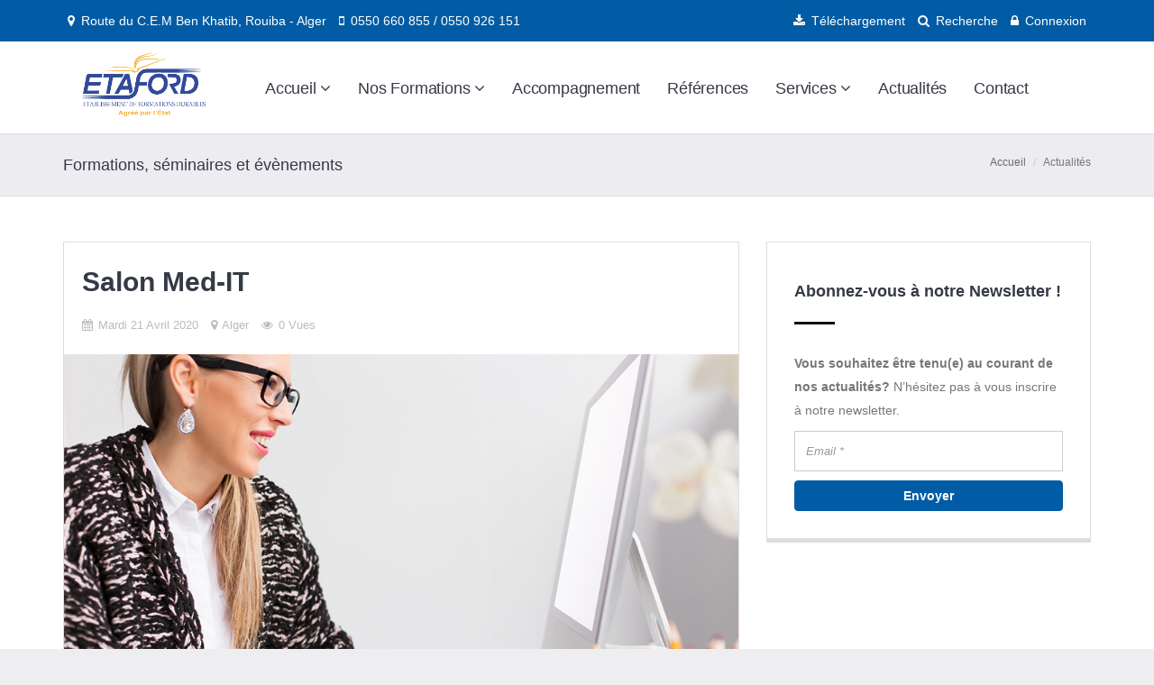

--- FILE ---
content_type: text/html; charset=UTF-8
request_url: http://etaford.com/?page=devefd&ev=c4ca4238a0b923820dcc509a6f75849b
body_size: 5445
content:
 
<!DOCTYPE html>
<!--[if lt IE 7 ]><html class="ie ie6" lang="en"> <![endif]-->
<!--[if IE 7 ]><html class="ie ie7" lang="en"> <![endif]-->
<!--[if IE 8 ]><html class="ie ie8" lang="en"> <![endif]-->
<!--[if (gte IE 9)|!(IE)]><!-->
<html lang="en">
<!--<![endif]-->

<head>
    <meta charset="utf-8">
    <meta http-equiv="X-UA-Compatible" content="IE=edge">
    <meta name="viewport" content="width=device-width, initial-scale=1, maximum-scale=1">
    <meta name="description" content="etaford, école de formation à rouiba wilaya d'alger">
    <meta name="author" content="etaford, atcdz">
    <meta name="keywords" content="etaford, atcdz, formation, écolde de formation, rouiba, alger ">
    <title>ETAFORD</title>
    <link rel="shortcut icon" href="images/favicon.png" type="image/x-icon" />
    <link rel="apple-touch-icon" href="images/logo.png" />
    <link rel="stylesheet" type="text/css" href="rs-plugin/css/settings.css" media="screen" />
    <link rel="stylesheet" type="text/css" href="css/fonts.css" />
    <link rel="stylesheet" type="text/css" href="css/menu.css">
    <link rel="stylesheet" type="text/css" href="css/slider-carousel.css" />
    <link rel="stylesheet" type="text/css" href="css/style.css" />
    <!--[if lt IE 9]>
      <script src="https://oss.maxcdn.com/html5shiv/3.7.2/html5shiv.min.js"></script>
      <script src="https://oss.maxcdn.com/respond/1.4.2/respond.min.js"></script>
    <![endif]-->
</head>

<body>
    <div id="loader">
        <div class="loader-container">
            <img src="images/site.gif" alt="" class="loader-site">
        </div>
    </div>

    <div id="wrapper">

        <div class="topbar">
            <div class="container">
                <div class="row">
                    <div class="col-md-6 text-left">
                        <ul class="list-inline">
                            <li><a><i class="fa fa-map-marker"></i> Route du C.E.M Ben Khatib, Rouiba - Alger</a></li>
                            <li><a><i class="fa fa-mobile"></i> 0550 660 855 / 0550 926 151</li></a>
                        </ul>
                    </div>
                    <div class="col-md-6 text-right">
                        <ul class="list-inline">
                            <li>
                                <a href="?page=defd"><i class="fa fa-download"></i> Téléchargement</a>
                            </li>
                            <li>
                                <a href="#" id="quik-search-btn"><i class="fa fa-search"></i>
                                    Recherche</a>
                            </li>
                            <li class="dropdown">
                                <a class="dropdown-toggle" href="#" data-toggle="dropdown"><i class="fa fa-lock"></i>
                                    Connexion</a>
                                <div class="dropdown-menu">
                                    <form method="post">
                                        <div class="form-title">
                                            <h4>Connexion</h4>
                                            <hr>
                                        </div>
                                        <input class="form-control" type="text" name="username"
                                            placeholder="Utilisateur">
                                        <div class="formpassword">
                                            <input class="form-control" type="password" name="password"
                                                placeholder="Mot de passe">
                                        </div>
                                        <div class="clearfix"></div>
                                        <button type="submit" class="btn btn-block btn-primary">Connexion</button>
                                    </form>
                                </div>
                            </li>
                        </ul>
                    </div>
                    <!-- Search Box ==== -->
                    <div class="nav-search-bar">
                        <form id="searchForm" action="?page=searefd" method="post">
                            <div class="searchContainer">
                                <input autocomplete="off" name="texte" id="texte" type="text"
                                    class="searchInput form-control" placeholder="Saisir votre recherche">
                                <input class="autoFill form-control" autocomplete="off" disabled="disabled">
                            </div>
                            <button name="rechercher" id="rechercher" type="button" class="btn btn-primary"
                                style="float:right">Rechercher</button>
                        </form>
                        <span id="search-remove"><i class="fa fa-close"></i></span>
                    </div>
                </div>
            </div>
        </div>

        <header class="header">
            <div class="container">
                <div class="hovermenu ttmenu">
                    <div class="navbar navbar-default" role="navigation">
                        <div class="navbar-header">
                            <button type="button" class="navbar-toggle collapsed" data-toggle="collapse"
                                data-target=".navbar-collapse">
                                <span class="sr-only">Toggle navigation</span>
                                <span class="fa fa-bars"></span>
                            </button>
                            <div class="logo">
                                <a class="navbar-brand" href="?page=accueil"><img src="images/logo.png" width="180"
                                        height="75" alt=""></a>
                            </div>
                        </div>
                        <div class="navbar-collapse collapse">
                            <ul class="nav navbar-nav">
                                <li class="dropdown ttmenu-half"><a href="#" data-toggle="dropdown"
                                        class=" dropdown-toggle">Accueil
                                        <b class="fa fa-angle-down"></b></a>
                                    <ul class="dropdown-menu">
                                        <li>
                                            <div class="ttmenu-content">
                                                <div class="row">
                                                    <div class="col-md-12">
                                                        <div class="box">
                                                            <ul>
                                                                <li><a href="?page=mdefd">Lettre du DG</a></li>
                                                                <li><a href="?page=pefd">Présentation de l'école</a>
                                                                </li>
                                                            </ul>
                                                        </div>
                                                    </div>

                                                </div>
                                            </div>
                                        </li>
                                    </ul>
                                </li>
                                <li class="dropdown ttmenu-half"><a href="#" data-toggle="dropdown"
                                        class="dropdown-toggle ">Nos
                                        Formations <b class="fa fa-angle-down"></b></a>
                                    <ul class="dropdown-menu">
                                        <li>
                                            <div class="ttmenu-content">
                                                <div class="row">
                                                    <div class="col-md-6">
                                                        <div class="box" style="border-right: 1px solid #eeb">
                                                          <h5 class="menu-title">Entreprises</h5>  
                                                        </div>
                                                        <div class="box" style="border-right: 1px solid #eeb">
                                                            <ul>
                                                                                                                                <li><a
                                                                        href="?page=fefd&th=f50e38e85b671366fa1c1bb0b853ac06">
                                                                        QHSE</a></li>
                                                                                                                                <li><a
                                                                        href="?page=fefd&th=1c8812c9c4b3fe03007aa19d80108232">
                                                                        GRH</a></li>
                                                                                                                                <li><a
                                                                        href="?page=fefd&th=b224ff595617d7550245c7accad3b096">
                                                                        Finances et Comptabilité</a></li>
                                                                                                                                <li><a
                                                                        href="?page=fefd&th=78d4bab7c91b5f2aa818e39f7d0ce447">
                                                                        Management</a></li>
                                                                                                                                <li><a
                                                                        href="?page=fefd&th=6e33e74f8d8a34ccf598233c19f921a7">
                                                                        Informatique</a></li>
                                                                                                                                <li><a
                                                                        href="?page=fefd&th=c3a3b65068d4e9f277b1fcaa8ecb6b98">
                                                                        Technique</a></li>
                                                                                                                                <li><a
                                                                        href="?page=fefd&th=b96b64aa5d45c96a0fd3c8b40dffef2e">
                                                                        Langues</a></li>
                                                                                                                            </ul>
                                                        </div>
                                                    </div>
                                                    <div class="col-md-6">
                                                        <div class="box">
                                                            <ul>
                                                                <h5 class="menu-title">Particuliers</h5>
                                                                                                                                <li><a
                                                                        href="?page=fefd&th=e4913bc140b5d31f5571376183be3e30">
                                                                        Langues</a></li>
                                                                                                                                <li><a
                                                                        href="?page=fefd&th=12369b9f38481f3808b77bc0efe0dd20">
                                                                        Finances et Comptabilité</a></li>
                                                                                                                                <li><a
                                                                        href="?page=fefd&th=76386b09b0def3e22018e06f40ad074d">
                                                                        Informatique</a></li>
                                                                                                                                <li><a
                                                                        href="?page=fefd&th=8fa3b8a819dd7c51c45def3a07726e1f">
                                                                        Technique</a></li>
                                                                                                                                <li><a
                                                                        href="?page=fefd&th=5fca9425493a8ccbb8e069381ba0dcb0">
                                                                        GRH</a></li>
                                                                                                                                <li><a
                                                                        href="?page=fefd&th=308d74d3d019c843af6f473c794798f9">
                                                                        Formations Diplômantes</a></li>
                                                                                                                            </ul>
                                                        </div>
                                                    </div>
                                                </div>
                                            </div>
                                        </li>
                                    </ul>
                                </li>
                                <li><a class=""
                                        href="?page=apgefd">Accompagnement</a></li>
                                <li><a class=""
                                        href="?page=rfefd">Références</a></li>
                                <li class="dropdown ttmenu-half"><a href="#" data-toggle="dropdown"
                                        class="dropdown-toggle ">Services
                                        <b class="fa fa-angle-down"></b></a>
                                    <ul class="dropdown-menu">
                                        <li>
                                            <div class="ttmenu-content">
                                                <div class="row">
                                                    <div class="col-md-12">
                                                        <div class="box">
                                                            <ul>
                                                                <li><a href="?page=pelefd">E-Learning</a></li>
                                                                <li><a href="?page=rtefd">Recrutement</a></li>
                                                            </ul>
                                                        </div>
                                                    </div>
                                                </div>
                                            </div>
                                        </li>
                                    </ul>
                                </li>
                                <li><a class=""
                                        href="?page=evefd">Actualités</a></li>
                                <li><a class=""
                                        href="?page=cefd">Contact</a></li>
                            </ul>
                        </div>
                    </div>
                </div>
            </div>
        </header>


        
<section class="grey page-title">
    <div class="container">
        <div class="row">
            <div class="col-md-6 text-left">
                <h1>Formations, séminaires et évènements</h1>
            </div>
            <div class="col-md-6 text-right">
                <div class="bread">
                    <ol class="breadcrumb">
                        <li><a href="?page=accueil">Accueil</a></li>
                        <li class="active">Actualités</li>
                    </ol>
                </div>
            </div>
        </div>
    </div>
</section>

<section class="white section">
    <div class="container">
        <div class="row">
            <div id="content" class="col-md-8 col-sm-8">
                                <div class="blog-wrapper">
                    <div class="blog-title">
                        <h2>Salon Med-IT</h2>
                        <div class="post-meta">
                            <span>
                                <i class="fa fa-calendar"></i>
                                <a>mardi 21 avril 2020</a>
                            </span>
                            <span>
                                <i class="fa fa-map-marker"></i>
                                <a>Alger</a>
                            </span>
                            <span>
                                <i class="fa fa-eye"></i>
                                <a>0 vues</a>
                            </span>
                        </div>
                    </div>
                    <div class="blog-image">
                        <a><img src="images/evenements/event1.jpg" alt=""
                                class="img-responsive"></a>
                    </div>
                    <div class="blog-desc">
                        Bilan de la 11ème édition du Salon Med-IT Alger 2014
du 22 au 24 septembre 2014 au Palais de la Culture à Alger
Organisé sous le Patronage Officiel de Sous le Haut Patronage du Ministère de la Culture, la 11ème édition du
Salon Med-IT, Salon International des Technologies de l'Information, a accueilli sur trois jours 150 exposants et
5.000 visiteurs.                    </div>
                </div>
                            </div>

            <div id="sidebar" class="col-md-4 col-sm-4">
                <div class="widget">
                    <div class="widget-title">
                        <h4>Abonnez-vous à notre Newsletter !</h4>
                        <hr>
                    </div>
                    <div class="newsletter">
                                                <p><b>Vous souhaitez être tenu(e) au courant de nos actualités?</b> N’hésitez pas à vous inscrire à notre newsletter.</p>
                        <form action="" method="post">
                            <input type="text" name="email" class="form-control" placeholder="Email *" required />
                            <input type="submit" value="Envoyer" name="envoyer" id="envoyer"
                                class="btn btn-primary btn-block">
                        </form>
                    </div>
                </div>
            </div>
        </div>
    </div>
</section>

        <footer class="dark footer section">
            <div class="container">
                <div class="row">
                    <div class="col-12 col-sm-6 col-md-4 col-lg-4">
                        <div class="widget">
                            <div class="widget-title">
                                <h4>ETAFORD</h4>
                                <hr>
                            </div>
                            <div><p>Etablissement priv&eacute; agr&eacute;&eacute; par l'Etat sp&eacute;cialis&eacute; dans les formations orient&eacute;es vers les entreprises.</p></div>
                            <a href="?page=pefd" class="btn btn-default">Lire Plus</a>
                        </div>
                    </div>
                    <div class="col-12 col-sm-6 col-md-4 col-lg-4">
                        <div class="widget">
                            <div class="widget-title">
                                <h4>Informations de contact</h4>
                                <hr>
                            </div>
                            <ul class="contact-details">
                                <li><i class="fa fa-home"></i> Route du C.E.M Ben Khatib, Rouiba - Alger</li>
                                <li><i class="fa fa-link"></i> www.etaford.com                                </li>
                                <li><i class="fa fa-envelope"></i> <a href="mailto:info@etaford.com">
                                        info@etaford.com</a></li>
                                <li><i class="fa fa-phone"></i> 0550 660 855 / 0550 926 151</li>
                                <li>
                                    <a class="btn btn-default" href="https://www.facebook.com/etaford"
                                        target="_blank"><i class="fa fa-facebook"></i></a>
                                    <a class="btn btn-default" href="etaford"
                                        target="_blank"><i class="fa fa-linkedin"></i></a>
                                    <a class="btn btn-default" href="https://www.youtube.com/etaford"
                                        target="_blank"><i class="fa fa-youtube"></i></a>
                                    <a class="btn btn-default" href="etaford"
                                        target="_blank"><i class="fa fa-instagram"></i></a>
                                    <a class="btn btn-default" href="etaford"
                                        target="_blank"><i class="fa fa-twitter"></i></a>
                                    <a class="btn btn-default" href="etaford"
                                        target="_blank"><i class="fa fa-google-plus"></i></a>
                                </li>
                            </ul>
                        </div>
                    </div>
                    <div class="col-12 col-sm-6 col-md-4 col-lg-4">
                        <div class="widget">
                            <div class="widget-title">
                                <h4>Liens</h4>
                                <hr>
                            </div>
                            <ul class="popular-courses"
                                style="list-style: square !important; color: #999eab; margin-left: 10px;">
                                <li>
                                    <a href="?page=defd" style="color: #999eab">Catalogue de Formation</a>
                                </li>
                                <li>
                                    <a href="?page=pelefd" style="color: #999eab">E-Learning</a>
                                </li>
                                <li>
                                    <a href="?page=evefd" style="color: #999eab">Evènements</a>
                                </li>
                                <li>
                                    <a href="?page=rfefd" style="color: #999eab">Références</a>
                                </li>
                                <li>
                                    <a href="?page=rtefd" style="color: #999eab">Recrutement</a>
                                </li>
                            </ul>
                        </div>
                    </div>
                </div>
            </div>
        </footer>

        <section class="copyright">
            <div class="container">
                <div class="row">
                    <div class="col-12 col-sm-12 col-md-6 col-lg-6 text-left">
                        <p>© ETAFORD, Tous droits réservés</p>
                    </div>
                    <div class="col-12 col-sm-12 col-md-6 col-lg-6 text-right">
                        <p>Réalisé par <a href="https://www.atcdz.com" target="_blank"> ATC DZ</a></p>
                    </div>
                </div>
            </div>
        </section>
    </div>
    <script src="js/jquery.min.js"></script>
    <script src="js/bootstrap.min.js"></script>
    <script>
    eval(mod_pagespeed_gFRwwUbyVc);
    </script>
    <script>
    eval(mod_pagespeed_U0OPgGhapl);
    </script>
    <script src="js/carousel+custom.js"></script>
    <script src="rs-plugin/js/jquery.themepunch.tools.min.js"></script>
    <script src="rs-plugin/js/jquery.themepunch.revolution.min.js"></script>
    <script>
    jQuery(document).ready(function() {
        jQuery('.tp-banner').show().revolution({
            dottedOverlay: "none",
            delay: 16000,
            startwidth: 1170,
            startheight: 620,
            hideThumbs: 200,
            thumbWidth: 100,
            thumbHeight: 50,
            thumbAmount: 5,
            navigationType: "none",
            navigationArrows: "solo",
            navigationStyle: "preview3",
            touchenabled: "on",
            onHoverStop: "on",
            swipe_velocity: 0.7,
            swipe_min_touches: 1,
            swipe_max_touches: 1,
            drag_block_vertical: false,
            parallax: "mouse",
            parallaxBgFreeze: "on",
            parallaxLevels: [10, 7, 4, 3, 2, 5, 4, 3, 2, 1],
            parallaxDisableOnMobile: "off",
            keyboardNavigation: "off",
            navigationHAlign: "center",
            navigationVAlign: "bottom",
            navigationHOffset: 0,
            navigationVOffset: 20,
            soloArrowLeftHalign: "left",
            soloArrowLeftValign: "center",
            soloArrowLeftHOffset: 20,
            soloArrowLeftVOffset: 0,
            soloArrowRightHalign: "right",
            soloArrowRightValign: "center",
            soloArrowRightHOffset: 20,
            soloArrowRightVOffset: 0,
            shadow: 0,
            fullWidth: "on",
            fullScreen: "off",
            spinner: "spinner4",
            stopLoop: "off",
            stopAfterLoops: -1,
            stopAtSlide: -1,
            shuffle: "off",
            autoHeight: "off",
            forceFullWidth: "off",
            hideThumbsOnMobile: "off",
            hideNavDelayOnMobile: 1500,
            hideBulletsOnMobile: "off",
            hideArrowsOnMobile: "off",
            hideThumbsUnderResolution: 0,
            hideSliderAtLimit: 0,
            hideCaptionAtLimit: 0,
            hideAllCaptionAtLilmit: 0,
            startWithSlide: 0,
            fullScreenOffsetContainer: ""
        });
    });
    </script>
    <script src="js/bxslider.js"></script>
    <script type="text/javascript">
    (function($) {
        "use strict";
        $('.bxslider').bxSlider({
            mode: 'vertical',
            minSlides: 1,
            maxSlides: 1,
            slideMargin: 0,
            pager: false,
            nextText: '<i class="fa fa-arrow-down"></i>',
            prevText: '<i class="fa fa-arrow-up"></i>',
            speed: 1000,
            auto: true
        });
    })(jQuery);
    </script>
    <script src="js/isotope.js"></script>
    <script type="text/javascript">
    (function($) {
        "use strict";
        $(window).load(function() {
            $('.portfolio').isotope({
                itemSelector: '.item',
                layoutMode: 'fitRows'
            });
            $('#filters a.selected').trigger("click");
        });
        $('#filters a').click(function(e) {
            e.preventDefault();
            var selector = $(this).attr('data-option-value');
            $('.portfolio').isotope({
                filter: selector
            });
            $(this).parents('ul').find('a').removeClass('selected');
            $(this).addClass('selected');
        });

        /* To Get Search Bar*/
        jQuery("#quik-search-btn").on('click', function() {
            jQuery('.nav-search-bar').fadeIn(500).addClass('On');
        });
        jQuery("#search-remove").on('click', function() {
            jQuery('.nav-search-bar').fadeOut(500).removeClass('On');
        });


    })(jQuery);
    </script>
    <script>
    (function() {
        var terms;
        $("#texte").on('keyup', function(e) {


            if ($('#texte').val().length != 0) {
                $.when($.ajax({
                    url: 'meta_search.php',
                    type: 'POST',
                    dataType: "json",
                    data: {
                        searchStr: $('#texte').val()
                    },
                    success: function(response) {
                        if (response.data) {
                            terms = response.data;
                        }
                    }
                })).done(function(a) {
                    var i, len, term;
                    for (i = 0, len = terms.length; i < len; i++) {
                        term = terms[i];
                        if (term.toUpperCase().indexOf($('#texte').val().toUpperCase()) === 0) {
                            $('.autoFill').val(term);
                            if (e.which === 13) {
                                $('#texte').val(term);
                            }
                            return;
                        }
                        $('.autoFill').val('');
                    }
                });

            } else {
                $('.autoFill').val('');
                return
            }


        });


        $("#rechercher").on('click', function() {
            $("#searchForm").submit();
        });

    }).call(this);
    </script>

</body>

</html>

--- FILE ---
content_type: text/css
request_url: http://etaford.com/css/menu.css
body_size: 2534
content:
        /* MENU VERTICAL */
    
    .menu-title {
        font-size: 18px;
        text-transform: capitalize;
        margin-top: 15px;
        margin-bottom: 15px;
        padding-bottom: 10px;
        position: relative;
    }
    
    .menu-title:after {
        content: "";
        width: 25px;
        height: 2px;
        display: block;
        background: #000;
        position: absolute;
        bottom: 0;
        left: 0;
    }
    
    #vertical .navbar-brand {
        width: 100%;
    }
    
    #vertical .ttmenu-full.open {
        max-width: 100%;
        width: 100% !important;
        position: absolute;
    }
    
    #vertical .nav-pills>li>a {
        font-size: 12px;
    }
    
    #vertical .navbar-default,
    #vertical .navbar-default .nav,
    #vertical .navbar-default .collapse,
    #vertical .navbar-default .dropup,
    #vertical .navbar-default .dropdown {
        position: static;
        width: 100% !important;
        left: 0;
    }
    
    #vertical .navbar-collapse {
        padding: 0
    }
    
    #vertical .navbar-default .navbar-nav li .vertical-menu {
        opacity: 1;
        position: absolute;
        left: 277px !important;
        right: 0 !important;
        top: auto;
        margin-top: -50px !important;
        width: 848px !important;
        padding: 0;
    }
    
    #vertical .navbar-default .navbar-nav li .vertical-dropdown-menu {
        opacity: 1;
        position: absolute;
        left: 277px !important;
        right: 0 !important;
        top: auto;
        margin-top: -50px !important;
        max-width: 200px;
        padding: 0;
    }
    
    #vertical .navbar-default .navbar-nav li .dropdown {
        width: 100% !important
    }
    
    #vertical .navbar-default .navbar-nav li ul {
        width: 100% !important
    }
    
    #vertical .dropdown-menu,
    #vertical .navbar-default .ttmenu-content {
        padding: 20px;
    }
    
    #vertical .nav-pills {
        max-width: 250px;
    }
    
    #vertical .dropme:after {
        content: "\f105";
        color: #1a1a1a;
        position: absolute;
        right: 20px;
        padding-left: 5px;
        font-family: 'FontAwesome';
    }
    /* MENU DEFAULT */
    
    .nopadding {
        padding: 5px !important;
    }
    
    .ttmenu .ttmenu-half .dropdown-menu {
        max-width: 500px !important;
    }
    
    .ttmenu .ttmenu-half .box {
        min-width: 200px;
    }
    
    .ttmenu {
        margin-bottom: 0;
    }
    
    .ttmenu .navbar-default {
        border: 0;
        margin-bottom: 0;
        width: 100% !important;
        border-radius: 0;
    }
    
    .ttmenu .navbar-default .dropdown-menu {
        background: rgb(255, 255, 255);
        /* Old browsers */
        box-shadow: none !important;
        border: 1px solid #ededed;
    }
    
    .ttmenu .navbar-default .dropdown-menu,
    .ttmenu .navbar-default .dropdown-menu li a {
        color: #282828;
        list-style: none;
        background-color: transparent !important;
    }
    
    .white-style .navbar-brand i {
        color: #ffffff !important;
    }
    
    .ttmenu .navbar-default .navbar-toggle span {
        color: #fff !important;
    }
    
    .ttmenu .navbar-default .navbar-toggle {
        border-color: #111;
        color: #fff !important;
        margin-top: 8px;
    }
    
    .ttmenu .navbar ul {
        padding-left: 0;
        list-style: none;
    }
    
    .ttmenu .navbar-brand {
        color: #fff !important;
        float: left;
        font-size: 20px;
        height: 52px;
        background: none;
        line-height: 38px;
        position: relative;
        text-align: center;
        top: 0;
        width: 65px;
    }
    
    .ttmenu .navbar-collapse {
        border-bottom: 0 !important;
    }
    
    .ttmenu .navbar-default .navbar-nav>li>.dropdown-menu {
        margin-top: 0;
    }
    
    .ttmenu .navbar-default .nav,
    .ttmenu .navbar-default .collapse,
    .ttmenu .navbar-default .dropup,
    .ttmenu .navbar-default .dropdown {
        position: static;
    }
    
    .ttmenu .navbar-default .container {
        position: relative;
    }
    
    .ttmenu .navbar-default .dropdown-menu {
        left: auto;
        background-color: #ffffff !important
    }
    
    .ttmenu-content .box li,
    .ttmenu .navbar-default .dropdown-menu li a {
        text-decoration: none !important;
    }
    
    .ttmenu .navbar-default .dropdown-menu,
    .ttmenu-content .dropdown-menu {
        padding: 0 !important
    }
    
    .navbar-default .navbar-nav>li>a {
        padding-bottom: 15px;
        padding-top: 15px;
        font-size: 13px;
        letter-spacing: 1px;
        font-style: normal;
        color: #1a1a1a;
        font-weight: bold;
        text-transform: uppercase;
    }
    
    .navbar-default .dropdown-menu li {
        border-bottom: 1px solid rgba(0, 0, 0, 0.1);
        color: #282828;
        font-size: 13px;
        font-weight: 400;
        padding: 10px 10px 10px 5px !important;
        position: relative;
        text-decoration: none;
        text-transform: none;
    }
    
    .ttmenu .navbar-default li .widget a {
        padding: 0 !important;
    }
    
    .ttmenu-content .box li a {
        color: #282828;
        font-size: 13px;
        border-bottom: none;
        border-bottom: 0 !important;
        font-weight: 400;
        padding: 14px 0 12px 0 !important;
        position: relative;
        text-decoration: none;
        text-transform: none;
    }
    
    .ttmenu .dropdown-menu,
    .ttmenu .navbar-default .ttmenu-content {
        padding: 10px 20px;
    }
    
    .nopaddingright {
        padding-right: 0 !important;
    }
    
    .ttmenu .navbar-default .ttmenu-content .tab-pane.bg1 {
        background-position: right bottom;
        background-repeat: no-repeat;
        background-size: auto auto;
    }
    
    .ttmenu .navbar-default .ttmenu-full .dropdown-menu {
        left: 0;
        right: 0;
    }
    
    .ttmenu-full .dropdown-menu li {
        padding-left: 10px !important;
    }
    
    .ttmenu .nav li span.label {
        color: #fff !important;
        margin-left: 5px;
        margin-top: 2px !important;
        padding: 5px 10px;
    }
    
    .ttmenu .navbar-default .navbar-nav>.active>a,
    .ttmenu .navbar-default .navbar-nav>.active>a:hover,
    .ttmenu .navbar-default .navbar-nav>.active>a:focus {
        background-color: transparent;
    }
    
    .ttmenu-content .widget {
        padding: 0;
        margin: 0;
    }
    
    .ttmenu-content,
    .ttmenu-content .widget,
    .ttmenu-content .widget .thumb {
        position: relative;
    }
    
    .ttmenu-content .widget .title h4 {
        font-size: 14px;
        text-transform: uppercase;
        font-weight: 400;
    }
    
    .ttmenu-content .box li {
        border-bottom: 1px solid #ededed;
        position: relative;
        padding: 6px 10px 6px 0;
    }
    
    .ttmenu-content .box li i {
        right: 0;
        clear: both;
        top: 10px;
        display: block;
        position: absolute;
    }
    
    .navbar-default .navbar-nav>.open>a,
    .navbar-default .navbar-nav>.open>a:hover,
    .navbar-default .navbar-nav>.open>a:focus {
        background-color: transparent;
    }
    
    .dropme:after {
        content: "\f107";
        color: #1a1a1a;
        padding-left: 5px;
        vertical-align: middle;
        font-family: 'FontAwesome';
    }
    
    .dropme-left:after {
        content: "\f105";
        color: #1a1a1a;
        font-family: 'FontAwesome';
        display: block;
        right: 10px;
        width: 0;
        position: absolute;
        height: 0;
        top: 13px;
        margin-top: 0;
        margin-right: 10px;
    }
    
    .navbar-default .dropdown-menu li:last-child,
    .ttmenu-content .box li:last-child {
        border-bottom: 0 solid #fff;
    }
    
    .box p {}
    
    .navbar-default .dropdown-menu li p {
        color: #ffffff !important;
        padding: 0 !important;
        margin: 0 !important;
    }
    
    .box h4 {
        color: #1a1a1a;
        font-weight: bold;
        font-size: 14px;
    }
    
    .box ul li span {
        float: right;
        margin-top: 6px;
    }
    /* MENU SEARCH */
    
    .searchbox {
        bottom: 0;
        float: right;
        line-height: 65px;
        min-width: 65px;
        overflow: hidden;
        position: relative;
        background: #222;
        right: 0;
        width: 0;
        -webkit-transition: width 0.3s;
        -moz-transition: width 0.3s;
        -ms-transition: width 0.3s;
        -o-transition: width 0.3s;
        transition: width 0.3s;
    }
    
    .searchbox-input {
        top: 0;
        right: 0;
        border: 0;
        outline: 0;
        background: #333;
        width: 100%;
        line-height: 65px;
        height: 65px;
        margin: 0;
        padding: 1px 65px 0px 20px;
        font-size: 12px;
    }
    
    .searchbox-icon,
    .searchbox-submit {
        width: 65px;
        height: 65px;
        display: block;
        position: absolute;
        top: 0;
        bottom: 0;
        font-size: 18px;
        right: 0;
        padding: 0;
        margin: 0;
        border: 0;
        outline: 0;
        line-height: 65px;
        text-align: center;
        cursor: pointer;
        color: #fff;
        background: #000;
    }
    
    .ttmenu input[type="search"] {
        color: #fff;
    }
    
    .searchbox-open {
        width: 100%;
    }
    /* MENU FORM */
    
    .ttmenu .form-control {
        background-color: #f9f9f9;
        border: 1px solid #f5f5f5;
        border-radius: 0;
        box-shadow: none;
        font-size: 12px;
        height: 35px;
        margin-bottom: 10px;
    }
    
    .ttmenu textarea {
        height: 140px !important
    }
    /* MENU IMAGE HOVER */
    
    #myCarousel img {
        width: 100%;
    }
    /* MENU TABBED */
    
    .nav-pills {
        margin-top: 0;
    }
    
    .nav-pills>li {
        float: none;
        margin-top: 0;
        cursor: pointer;
        border-bottom: 1px solid rgba(0, 0, 0, 0.1);
    }
    
    .nav-pills>li>a {
        border-radius: 0;
        cursor: pointer !important;
        border: 0 !important;
        position: relative;
        font-weight: bold !important;
        text-transform: uppercase !important;
        margin-right: 0;
        padding: 0 !important;
    }
    
    .nav-pills>li>a:after {
        content: "\f105";
        color: #1a1a1a;
        font-family: 'FontAwesome';
        display: block;
        right: 10px;
        width: 0;
        position: absolute;
        height: 0;
        top: 0;
        margin-top: 0;
        margin-right: 10px;
    }
    /* DARK STYLE */
    
    .dark-style .coldesc {
        background: #333;
        color: #fff;
        margin-bottom: 10px;
        text-align: center;
    }
    
    .dark-style .navbar-default .ttmenu-content {
        border-radius: 0;
    }
    
    .dark-style .dropdown-menu {
        background-color: #ffffff !important;
    }
    
    .dark-style .navbar-default .dropdown-menu li a,
    .dark-style .ttmenu-content .box li a,
    .dark-style .ttmenu-content .box li:before {
        color: #1a1a1a !important;
    }
    
    .dark-style .ttmenu-content .box li a:hover,
    .dark-style .ttmenu-content .box li a:focus {
        background: none !important
    }
    
    .dark-style .ttmenu-content .box li {
        border-bottom-color: rgba(0, 0, 0, 0.1);
    }
    
    .dark-style .navbar-default .dropdown-menu li a:hover,
    .dark-style .navbar-default .dropdown-menu li a:focus {
        background: #ffffff;
    }
    /* RESPONSIVE */
    
    @media (max-width: 767px) {
        #vertical .navbar-brand {
            width: 60px;
        }
        #vertical .ttmenu-full.open {
            max-width: 100%;
            width: 100% !important;
            position: relative;
        }
        #vertical .navbar-default,
        #vertical .navbar-default .nav,
        #vertical .navbar-default .collapse,
        #vertical .navbar-default .dropup,
        #vertical .navbar-default .dropdown {
            position: static;
            width: 100% !important;
            left: 0;
        }
        #vertical .navbar-collapse {
            padding: 0
        }
        #vertical .navbar-default .navbar-nav li .vertical-menu {
            opacity: 1;
            position: static;
            left: 100% !important;
            right: 100% !important;
            top: auto;
            margin-top: 0 !important;
            max-width: 100%;
            padding: 0;
        }
        #vertical .navbar-default .navbar-nav li .vertical-dropdown-menu {
            opacity: 1;
            position: static;
            left: 100% !important;
            right: 100% !important;
            top: auto;
            margin-top: 0 !important;
            max-width: 100%;
            padding: 0;
        }
        #vertical .navbar-collapse {
            padding: 0 0 0 20px;
        }
        #vertical .dropdown-menu,
        #vertical .navbar-default .ttmenu-content {
            padding: 20px;
        }
        #vertical .nav-pills {
            max-width: 200px;
        }
        #vertical .dropme:after {
            content: "\f107";
            color: #fff;
            position: absolute;
            right: 20px;
            padding-left: 5px;
            font-family: 'FontAwesome';
        }
        .nav-pills>li>a::after,
        .dropme-left:after {
            content: "\f107";
        }
        .ttmenu .nav-pills,
        #vertical .nav-pills {
            width: 100%;
            padding: 0;
            max-width: 100%;
            margin-bottom: 20px;
        }
    }
    /* SUB MENU STYLE */
    
    .ttmenu .dropdown-submenu {
        position: relative;
    }
    
    .ttmenu .dropdown-submenu>.dropdown-menu {
        top: 0;
        left: 100%;
        margin-top: 0;
        margin-left: 0;
        border-radius: 0;
    }
    
    .ttmenu .dropdown-submenu:hover>.dropdown-menu {
        display: block;
    }
    
    .ttmenu .dropdown-submenu.pull-left {
        float: none;
    }
    
    .ttmenu .dropdown-submenu.pull-left>.dropdown-menu {
        left: -100%;
        margin-left: 10px;
        -webkit-border-radius: 6px 0 6px 6px;
        -moz-border-radius: 6px 0 6px 6px;
        border-radius: 6px 0 6px 6px;
    }
    
    .ttmenu .open>.dropdown-menu {
        animation-name: slidenavAnimation;
        animation-duration: .5s;
        animation-iteration-count: 1;
        animation-timing-function: ease;
        animation-fill-mode: forwards;
        -webkit-animation-name: slidenavAnimation;
        -webkit-animation-duration: .5s;
        -webkit-animation-iteration-count: 1;
        -webkit-animation-timing-function: ease;
        -webkit-animation-fill-mode: forwards;
        -moz-animation-name: slidenavAnimation;
        -moz-animation-duration: .5s;
        -moz-animation-iteration-count: 1;
        -moz-animation-timing-function: ease;
        -moz-animation-fill-mode: forwards;
    }
    
    @keyframes slidenavAnimation {
        from {
            opacity: 0;
        }
        to {
            opacity: 1;
        }
    }
    
    @-webkit-keyframes slidenavAnimation {
        from {
            opacity: 0;
        }
        to {
            opacity: 1;
        }

--- FILE ---
content_type: text/css
request_url: http://etaford.com/css/style.css
body_size: 9254
content:
body {

    background: #eeedef;

    color: #777;

    font-size: 14px;

    line-height: 1.9;

    letter-spacing: 0;

    font-weight: 400;

    padding: 0;

    font-family: "Open Sans", "Helvetica Neue", Helvetica, Arial, sans-serif

}



h1,

h2,

h3,

h4,

h5,

h6 {

    letter-spacing: 0;

    font-family: "Roboto", "Helvetica Neue", Helvetica, Arial, sans-serif;

    font-weight: normal;

    position: relative;

    padding: 0 0 10px 0;

    font-weight: normal;

    line-height: 1.6!important;

    color: #363a47

}



h1 {

    font-size: 22px

}



h2 {

    font-size: 20px

}



h3 {

    font-size: 18px

}



h4 {

    font-size: 16px

}



h5 {

    font-size: 14px

}



h6 {

    font-size: 14px

}



a {

    color: #696969

}



h1 a,

h2 a,

h3 a,

h4 a,

h5 a,

h6 a {

    text-decoration: none!important

}



img.aligncenter {

    display: block;

    text-align: center;

    display: block;

    margin: 0 auto 20px auto;

    padding: 0;

    border: 0;

    background: none

}



.image-center img {

    width: auto;

    display: block;

    margin: auto

}



.alignleft,

img.alignleft {

    float: left;

    margin: 6px 20px 6px 0;

    display: inline;

    border: 0;

    background: none;

    padding: 0;

    display: block

}



.alignright,

img.alignright {

    padding: 0;

    float: right;

    margin: 6px 0 6px 20px;

    border: 0;

    display: block;

    background: none

}



::selection {

    background: #f84b4a;

    color: #fff

}



::-moz-selection {

    background: #f84b4a;

    color: #fff

}



blockquote {

    font-size: 16px;

    line-height: 32px;

    font-family: 'Droid Serif', Georgia, "Times New Roman", serif;

    font-weight: normal;

    font-style: italic;

    position: relative;

    width: auto

}



blockquote small {

    display: block;

    margin-top: 20px

}



pre {

    line-height: 18px;

    margin-bottom: 18px

}



.btn,

a {

    outline: 0!important;

    text-decoration: none!important

}



ins {

    text-decoration: none

}



sup {

    bottom: 1ex

}



sub {

    top: .5ex

}



p {

    padding: 0 0 20px 0

}



.check li:before {

    content: "\f105";

    font-family: "FontAwesome";

    font-size: 14px;

    left: 0;

    color: #363a47;

    padding-right: 8px;

    position: relative

}



.check li {

    font-size: 14px;

    list-style: none;

    margin-bottom: 5px

}



.check {

    margin-left: 0;

    padding-left: 0

}



.header.affix {

    top: 0;

    left: 0;

    right: 0;

    width: 100%;

    padding: 0;

    z-index: 9999;

    position: fixed

}



.header.affix .navbar-default {

    padding: 18px 0 0!important

}



.topbar {

    padding: 10px 0;

    display: block;

    z-index: 1100;

    position: relative

}



.contactwrap i {

    font-size: 15px;

    padding-right: 5px

}



.contactwrap a {

    color: #afb0b4

}



.topbar .form-control {

    margin-bottom: 10px;

    text-transform: none;

    font-size: 12px;

    border-radius: 0;

    box-shadow: none

}



.topbar form .btn {

    border-radius: 0;

    font-size: 13px

}



.topbar .dropdown-menu {

    border: 1px solid #e8e8e8;

    border-radius: 0;

    box-shadow: none;

    font-size: 14px;

    left: -114px;

    margin: 10px 0;

    min-width: 240px;

    padding: 20px;

    position: absolute

}



.topbar h4 a {

    color: #383c4b!important;

    text-decoration: underline!important

}



.topbar h4 {

    font-size: 14px;

    line-height: 1!important;

    margin: 0!important;

    padding: 0!important;

    font-weight: 400;

    text-align: center

}



.topbar hr {

    margin: 15px 0;

    border-color: #d7d7d7

}



.form-title h4 {

    text-align: left

}



.form-title hr {

    width: 40px

}



.topbar ul {

    padding: 0;

    margin: 0

}



.box img {

    width: 100%

}



.topbar span {

    padding: 0 4px

}



.topbar i {

    padding-right: 3px

}



.topbar a {

    color: #fff!important

}



.social i {

    font-size: 16px

}



.social {

    margin-right: 3px

}



.topbar p {

    color: #fff;

    padding: 0;

    margin: 0

}



.header {

    background-color: #fff;

    position: relative;

    display: block

}



.topbar.topbar-transparent {

    position: absolute;

    left: 0;

    right: 0;

    width: 100%;

    background-color: rgba(0, 0, 0, .7)!important

}



.transparent-header {

    position: absolute;

    left: 0;

    right: 0;

    top: 60px;

    width: 100%;

    background-color: transparent

}



.transparent-header .navbar-default .navbar-nav>li {

    border-right: 2px solid rgba(255, 255, 255, 0)!important

}



.transparent-header.affix {

    background-color: #fff!important

}



.transparent-header .navbar-default {

    background-color: transparent!important

}



.ttmenu {

    position: relative;

    display: block;

    z-index: 199

}



.ttmenu .navbar-default .navbar-toggle {

    background: #494949 none repeat scroll 0 0!important;

    border-color: #111;

    color: #fff!important;

    margin-top: 8px;

    padding: 0 15px

}



.navbar-toggle .fa {

    background-color: transparent!important;

    color: #4949494 !important

}



.ttmenu .navbar-default {

    border-radius: 0;

    padding-top: 35px;

    padding-bottom: 15px;

    background: #fff

}



.nav,

.navbar,

.navbar-nav {

    margin-bottom: 0!important

}



.nav>li>a {

    padding-left: 10px;

    font-weight: 500;

    font-family: "Lato", "Helvetica Neue", Helvetica, Arial, sans-serif;

    letter-spacing: -.2px!important;

    padding-right: 10px

}



.ttmenu .navbar-default .dropdown-menu {

    border: 0!important

}



.navbar-default .navbar-nav>li>a {

    color: #fff;

    font-size: 18px;

    outline: 0;

    letter-spacing: 0;

    padding: 7px 14px;

    text-transform: none;

    border-radius: 4px 4px 4px 4px;

    -moz-border-radius: 4px 4px 4px 4px;

    -webkit-border-radius: 4px 4px 4px 4px

}



.dropdown-menu>li>a,

.ttmenu-content .box li a {

    font-size: 14px

}



.dropdown-menu>li>a:hover,

.ttmenu-content .box li a:hover {

    opacity: .8

}



.ttmenu .navbar-default .dropdown-menu,

.ttmenu .navbar-default .dropdown-menu li a {

    color: #fff

}



.ttmenu .navbar-default .navbar-nav>li>.dropdown-menu {

    margin-top: 0

}



.navbar-default .dropdown-menu li,

.ttmenu-content .box li {

    border-bottom: 1px solid rgba(255, 255, 255, .09)

}



.ttmenu-content .box li {

    padding: 6px 10px 6px 10px!important

}



.navbar-default .navbar-nav>li>a:hover {

    opacity: .8

}



.navbar-default .navbar-nav>li>a {

    background-color: transparent!important

}



.navbar-default .navbar-nav>li {

    border-right: 2px solid rgba(255, 255, 255, .2)!important

}



.navbar-default .navbar-nav>li:last-child {

    border-right: 0 solid #ffaf4b!important

}



.dropme::after {

    color: #494949;

    font-size: 16px

}



.ttmenu .navbar-brand {

    float: left;

    margin-right: 0;

    padding: 0 30px 0 0;

    position: relative;

    text-align: center;

    top: -23px;

    width: auto

}



.ttmenu {

    position: relative;

    z-index: 1;

    overflow: visible!important

}



.navbar-default .navbar-nav>li>a {

    color: #363a47!important;

    font-weight: 400

}



.navbar-right {

    text-transform: uppercase!important

}



.navbar-right i {

    font-size: 15px;

    padding-right: 5px!important;

    vertical-align: initial

}



.nav>li>a.btn {

    margin-top: -2px;

    border-radius: 4px 4px 4px 4px;

    -moz-border-radius: 4px 4px 4px 4px;

    -webkit-border-radius: 4px 4px 4px 4px;

    padding: 6px 20px;

    text-transform: none!important;

    font-size: 14px;

    font-weight: 600;

    color: #fff!important

}



.ttmenu {

    z-index: 1000

}



.boxedcontainer {

    max-width: 1170px;

    margin: auto;

    padding: 0 30px

}



.tp-banner-container {

    width: 100%;

    position: relative;

    padding: 0;

    z-index: 0

}



.tp-banner {

    width: 100%;

    position: relative

}



.tp-banner-fullscreen-container {

    width: 100%;

    position: relative;

    padding: 0

}



.tp-bannertimer {

    display: none

}



.lightcolor {

    color: #fff!important

}



.slider_layer_05 {

    color: #363a47;

    font-size: 31px;

    padding: 0;

    width: 80px;

    height: 80px;

    line-height: 80px;

    border-radius: 100%;

    background-color: rgba(255, 255, 255, .8)

}



.slider_layer_01 {

    font-weight: 400;

    color: #363a47;

    font-size: 34px;

    padding: 7px 60px;

    background-color: rgba(255, 255, 255, .8)

}



.slider_layer_02 {

    color: #363a47;

    font-size: 16px;

    font-family: "Droid Serif", Georgia, "Times New Roman", serif;

    font-style: italic;

    line-height: 1.5

}



.slider_layer_04 {

    color: #363a47;

    font-size: 25px;

    font-family: "Roboto", Georgia, "Times New Roman", serif;

    line-height: 1.5;

    text-transform: uppercase

}



.slider_layer_03 {

    color: rgba(255, 255, 255, .8);

    font-size: 66px;

    line-height: 1.5

}



.tp-caption .btn {

    font-size: 14px;

    font-weight: bold;

    border-radius: 4px 4px 4px 4px;

    -moz-border-radius: 4px 4px 4px 4px;

    -webkit-border-radius: 4px 4px 4px 4px;

    padding: 9px 30px!important

}



.teacher-skills p {

    padding: 0;

    color: #363a47;

    font-weight: 500;

    margin-top: 10px

}



.teacher-skills .progress {

    height: 6px

}



.teacher-list h4 {

    font-size: 21px!important

}



.nopaddingbottom {

    padding-bottom: 0!important

}



.device-image img {

    margin: auto;

    width: 100%;

    text-align: center

}



.section {

    padding: 50px 0;

    position: relative;

    display: block

}



.white {

    background-color: #fff

}



.grey {

    background-color: #edecf0

}



.dark {

    background-color: #3f4451

}



.why-us {

    background-color: #fff;

    margin-bottom: 0;

    margin-top: 20px;

    padding: 40px 20px 0

}



.why-us h4 {

    font-weight: 600;

    margin-bottom: 0;

    padding-bottom: 10px

}



.why-us i {

    margin-top: 15px;

    display: inline-block

}



.feature-list {

    display: table;

    min-width: 120px;

}



.why-us i,

.feature-list i {

    font-size: 34px;

    display: block;

    width: 60px;

    border: 1px solid #fff;

    line-height: 58px;

    height: 60px;

    color: #fff;

    text-align: center;

    border-radius: 4px 4px 4px 4px;

    -moz-border-radius: 4px 4px 4px 4px;

    -webkit-border-radius: 4px 4px 4px 4px

}



.funfactors .feature-list i {

    width: auto;

    max-width: 120px;

    font-style: normal;

    font-weight: 600;

    border-radius: 0;

    margin-bottom: 0

}



.feature-list.border-radius i {

    border-radius: 100px 100px 100px 100px;

    -moz-border-radius: 100px 100px 100px 100px;

    -webkit-border-radius: 100px 100px 100px 100px;

    width: 80px;

    height: 80px;

    line-height: 76px

}



.service-center .feature-list i {

    margin: 0 auto 30px

}



.service-center {

    text-align: center

}



.feature-list p {

    padding-bottom: 0;

    color: #a1a1a1

}



.feature-list p strong {

    font-size: 18px;

    color: #363a47;

    line-height: 1;

    font-family: "Roboto", "Helvetica Neue", Helvetica, Arial, sans-serif

}



.invis {

    border-color: transparent

}



.invis1 {

    border-color: transparent;

    margin: 10px 0

}



.section-title {

    margin-bottom: 25px;

    display: block;

    position: relative

}



.section-title h4 {

    font-size: 28px;

    padding-bottom: 5px;

    margin-bottom: 0;

    font-weight: bold

}



.button-wrapper p,

.section-title p {

    font-style: italic;

    font-size: 15px;

    font-weight: 300;

    color: #363a47;

    font-family: "Droid Serif", Georgia, "Times New Roman", serif

}



.owl-custom .owl-controls {

    position: absolute;

    top: -70px;

    right: 10px;

    width: 100%;

    left: 0

}



.owl-custom .owl-controls .owl-nav [class*="owl-"] {

    background: #FFBC3B;

    color: #363a47;

    cursor: pointer;

    display: inline-block;

    font-size: 18px;

    height: 40px;

    line-height: 40px;

    border-radius: 0;

    margin: 5px 5px;

    padding: 0;

    width: 40px;

    text-align: center;

}



.white .owl-theme .owl-controls .owl-nav [class*="owl-"] {

    background: #edecf0

}



.magnifier {

    position: absolute;

    top: 0;

    background-color: rgba(255, 255, 255, .5);

    left: 0;

    bottom: 0;

    right: 0;

    z-index: 0;

    zoom: 1;

    filter: alpha(opacity=0);

    opacity: 0;

    -webkit-transition: all .3s ease-in-out;

    -moz-transition: all .3s ease-in-out;

    -ms-transition: all .3s ease-in-out;

    -o-transition: all .3s ease-in-out;

    transition: all .3s ease-in-out

}



.entry:hover .magnifier {

    zoom: 1;

    filter: alpha(opacity=100);

    opacity: 1

}



.shopmeta span {

    display: block

}



.owhidden {

    overflow: hidden;

    position: relative;

    display: block;

    width: 100%;

    height: 100%

}



.zoom {

    display: inline-block;

    position: relative

}



.zoom img {

    width: 100%;

    display: block

}



.zoom img::selection {

    background-color: transparent

}



.add-w {

    width: 35px;

    line-height: 35px;

    height: 35px;

    right: 10px;

    left: auto;

    border-radius: 100%;

    top: 10px;

    position: absolute;

    text-align: center

}



.add-w .fa-envelope-o,

.add-w i {

    color: #fff;

    font-size: 11px

}



.visible-buttons span {

    color: #fff!important

}



.visible-buttons a {

    border-bottom: 0!important;

    width: 30px;

    height: 30px;

    margin: 3px 0!important;

    line-height: 30px;

    display: block

}



.visible-buttons {

    visibility: hidden;

    margin: 0 auto;

    opacity: 0;

    position: absolute;

    text-align: center;

    -webkit-transition: all .7s ease 0s;

    -moz-transition: all .7s ease 0s;

    -ms-transition: all .7s ease 0s;

    -o-transition: all .7s ease 0s;

    transition: all .7s ease 0s;

    bottom: 0;

    right: auto;

    left: 0;

    position: absolute;

    text-align: center

}



.entry:hover .visible-buttons {

    opacity: 1;

    bottom: 120px;

    visibility: visible

}



.rating i {

    color: #eabe12

}



.rating span {

    display: block

}



.entry .badge {

    position: absolute;

    top: 0;

    left: 0

}



.entry:hover .badge {

    opacity: 0

}



.close {

    opacity: 1;

    color: #222

}



.addw {

    font-size: 13px;

    padding: 20px 0

}



.shop-item-title {

    background-color: #fff;

    z-index: 1;

    padding: 0 20px;

    position: relative;

    display: block;

    overflow: hidden;

    border: 1px solid #f5f5f5;

    min-height: 75px;

}



.shop-item-list {

    display: block;

    padding: 0;

    line-height: 1.9;

    z-index: 1;

    margin-bottom: 0;

    position: relative;

    text-align: left;

    border: 1px solid #dedde1;

}



.course-list {

    margin-bottom: 30px

}



.shop-item-list img {

    width: 100%

}



.shop-item-list .rating {

    margin: 0 0 20px

}



.shop-list-desc .shopmeta {

    margin-bottom: 30px

}



.achievement-wrapper h4,

.shop-list-desc h4,

.shop-item-list h4 {

    font-size: 16px;

    font-weight: 600;

    margin: 20px 0 10px;

    line-height: 1.3!important;

    text-transform: capitalize;

    padding: 0

}



.shop-item-list h4 a,

.shop-item-list h4 {

    color: #363a47

}



.badge {

    border-radius: 0;

    font-size: 9px;

    font-weight: 300;

    margin-left: 0;

    margin-top: 0!important;

    vertical-align: text-top

}



.testimonial {

    position: relative;

    display: block;

    padding: 0 20px

}



.testimonial p {

    padding-bottom: 0;

    margin-bottom: 0

}



.testimonial:after {

    font-family: 'FontAwesome';

    content: "\f10e";

    padding-right: 5px;

    right: 0;

    position: absolute;

    top: 0;

    font-size: 400%;

    opacity: .1;

    -moz-opacity: .1;

    filter: alpha(opacity=10)

}



.testimonial h4 {

    font-size: 16px;

    padding-right: 5px;

    font-weight: 600

}



.first {

    clear: both

}



.last {

    margin-right: 0

}



.button-wrapper {

    margin-top: 40px

}



.testimonial small {

    font-size: 11px;

    font-style: italic;

    color: #798184;

    padding: 0 10px;

    font-family: 'Droid Serif', Georgia, "Times New Roman", serif!important;

    font-weight: 300

}



.testimonial img {

    margin-right: 15px;

    width: 75px;

    border: 0 solid #fff!important;

    height: 75px;

    margin-top: 5px;

    border: medium none;

    display: inline-block;

    image-rendering: optimizequality;

    max-width: 100%

}



.testimonial-meta {

    overflow: hidden

}



.button-wrapper .btn {

    border-radius: 4px 4px 4px 4px;

    -moz-border-radius: 4px 4px 4px 4px;

    -webkit-border-radius: 4px 4px 4px 4px;

    font-size: 14px;

    font-weight: 600;

    padding: 10px 30px

}



.button-wrapper .btn i {

    font-size: 16px;

    margin-right: 10px

}



.accordion-toggle-2 .panel-heading {

    background-color: #FFBC3B !important;

    border-radius: 0!important;

    padding: 10px 15px

}



.grey .accordion-toggle-2 .panel-heading {

    background-color: #fff!important

}



.accordion-toggle-2 .panel,

.accordion-toggle-2 .panel-heading {

    background-color: #fff;

    border-color: #FFBC3B;

    border-bottom: 1px solid #FFBC3B

}



.accordion-toggle-2 .panel-heading h3 i {

    background-color: #202830!important;

    color: #fff;

    height: 20px;

    line-height: 20px;

    font-size: 11px;

    position: absolute;

    right: -10px;

    top: 1px;

    -webkit-border-radius: 3px;

    -moz-border-radius: 3px;

    border-radius: 3px;

    margin-right: 10px;

    text-align: center;

    width: 21px;

    vertical-align: text-top

}



.accordion-toggle-2 .panel-heading h3 {

    color: #fff;

    display: inline-block;

    font-size: 13px;

    text-transform: uppercase;

    font-weight: bold;

    margin: 0;

    width: 100%;

    padding: 0

}



.accordion-toggle-2 .panel-group .panel+.panel {

    margin: -2px 0

}



.accordion-toggle-2 .panel-title {

    line-height: 16px

}



.accordion-toggle-2 .panel {

    margin-bottom: 10px!important;

    border-color: #FFBC3B;

    border-radius: 0!important;

    box-shadow: none

}



.accordion-toggle-2 p {

    padding-bottom: 0

}



.team {

    z-index: 1;

    cursor: pointer;

    position: relative

}



.team-hover-content span {

    margin: 10px 0;

    display: block;

    font-style: italic

}



.team-hover-content h5 {

    font-size: 18px;

    text-transform: uppercase;

    font-weight: bold;

    line-height: 1!important;

    margin-bottom: 0;

    letter-spacing: 0;

    padding-bottom: 0;

    color: #363a47!important

}



.team-hover-content p {

    font-size: 13px;

    margin-bottom: 0

}



.team-hover-content {

    position: absolute;

    bottom: 0;

    width: 100%;

    padding: 50px 30px 0;

    border: 2px solid #dedde1;

    opacity: 0;

    z-index: 1;

    top: 0%;

    text-align: center;

    text-decoration: none;

    background-color: #fff;

    background-color: rgba(255, 255, 255, 1);

    border-radius: 0

}



.team img {

    z-index: 1;

    width: 100%

}



.team:hover .team-hover-content {

    opacity: 1;

    position: absolute;

    -webkit-transition: all .7s ease-in-out;

    -moz-transition: all .7s ease-in-out;

    -o-transition: all .7s ease-in-out;

    transition: all .7s ease-in-out

}



.tab-content {

    border-bottom: 1px solid #dedde1;

    border-right: 1px solid #dedde1;

    border-left: 1px solid #dedde1;

    padding: 30px

}



.nav-tabs>li>a,

.nav-tabs>li.active>a:hover,

.nav-tabs>li.active>a:focus {

    -moz-border-bottom-colors: none;

    -moz-border-left-colors: none;

    -moz-border-right-colors: none;

    -moz-border-top-colors: none;

    background-color: #edecf0;

    border-color: #ddd #ddd transparent;

    border-image: none;

    border-radius: 0!important;

    font-size: 14px;

    padding: 15px 30px;

    border-style: solid;

    border-width: 1px;

    color: #363a47!important;

    cursor: default

}



.nav-tabs>li.active>a,

.nav-tabs>li.active>a:hover,

.nav-tabs>li.active>a:focus {

    background-color: #fff!important

}



.notfound h3 {

    font-size: 120px;

    padding-bottom: 10px;

    margin-bottom: 0;

    line-height: 1!important;

    font-weight: bold

}



.notfound p {

    font-style: italic;

    font-size: 18px;

    line-height: 2

}



.copyright {

    background-color: #363b48;

    padding: 20px 0 10px;

    display: block;

    position: relative;

    text-transform: capitalize

}



.copyright a,

.copyright p {

    color: #fff;

    padding: 0!important;

    margin: 0!important

}



.copyright a {

    font-weight: 600!important

}



.widget-title {

    display: block;

    position: relative;

    margin-bottom: 20px

}



.widget-title h4 {

    font-weight: 600;

    font-size: 21px

}



.footer .widget-title h4 {

    color: #fff

}



.content-widget .widget-title {

    margin-bottom: 20px

}



.content-widget .widget-title h4 {

    padding-top: 0;

    margin-top: 0;

    font-size: 18px;

    font-weight: 500

}



.content-widget hr,

.footer hr {

    border-color: #999eab;

    margin: 0;

    border-width: 2px;

    width: 45px

}



.footer p {

    padding-bottom: 10px;

    color: #999eab

}



.latest-tweets p:before {

    content: "\f099";

    font-family: "FontAwesome";

    font-size: 16px;

    left: 0;

    color: #999eab;

    padding-right: 5px;

    position: relative;

    top: 2px

}



.latest-tweets {

    padding: 0;

    list-style: none

}



.latest-tweets li {

    display: inline-table;

    padding: 0;

    margin-bottom: 10px;

    width: 100%

}



.latest-tweets li p a {

    margin: 0 4px

}



.latest-tweets li p {

    padding-bottom: 0

}



.latest-tweets li span {

    display: block;

    color: #fff;

    margin: 0;

    margin-top: 0;

    font-size: 12px

}



.contact-details li a {

    color: #999eab;

    text-decoration: underline!important

}



.contact-details li {

    color: #999eab;

    margin-bottom: 5px

}



.contact-details li i {

    padding-right: 7px

}



.contact-details,

.popular-courses,

.contact {

    list-style: none;

    padding: 0

}



.contact li a {

    color: #363a47;

    text-decoration: underline!important

}



.contact li {

    color: #363a47;

    margin-bottom: 5px

}



.contact li i {

    padding-right: 7px

}



.popular-courses li img {

    background: #616673 none repeat scroll 0 0;

    border: 1px solid #424754;

    margin: 0 2px 2px 0;

    width: 83px

}



.feedbacks .btn {

    padding: 10px

}



.comment-reply {

    margin-left: 75px

}



.comment-wrapper .well {

    background-color: #fff!important

}



.comment-wrapper h3 {

    padding: 0;

    margin: 0

}



.time-comment a {

    margin-top: -15px!important;

    padding: 3px 10px!important

}



.time-comment {

    display: block;

    position: relative;

    margin-bottom: 10px

}



.tags a {

    padding: 4px 8px;

    border-radius: 4px 4px 4px 4px;

    -moz-border-radius: 4px 4px 4px 4px;

    -webkit-border-radius: 4px 4px 4px 4px

}



.single-blog-wrapper .blog-desc {

    padding: 40px

}



.pagination>li>a,

.pagination>li>span {

    width: 40px;

    padding: 0;

    height: 40px;

    margin: 0 3px;

    font-family: "Roboto", "Helvetica Neue", Helvetica, Arial, sans-serif;

    font-weight: 600;

    font-size: 16px;

    line-height: 40px

}



.pagination .active {

    width: 90px;

    background-color: #FFBC3B;

    border-color: #FFBC3B;

}



.btn {

    border-radius: 4px 4px 4px 4px;

    -moz-border-radius: 4px 4px 4px 4px;

    -webkit-border-radius: 4px 4px 4px 4px;

    text-transform: none;

    font-weight: 600

}



.callout {

    border: 1px solid #dedde1;

    background-color: #edecf0;

    padding: 30px

}



.callout i {

    margin-top: 0;

    color: #d1d0d4

}



.callout .btn {

    padding: 15px;

    text-transform: uppercase

}



.callout h4 {

    border-right: 1px solid #d1d0d4;

    padding: 0;

    margin: 0;

    font-weight: 400

}



.page-title {

    position: relative;

    display: block;

    padding: 20px 0;

    border-top: 1px solid #dedde1;

    border-bottom: 1px solid #dedde1

}



.page-title h1 {

    font-size: 18px;

    font-weight: 500;

    padding: 0;

    margin: 0

}



.breadcrumb {

    background-color: transparent;

    border-radius: 0;

    font-size: 12px;

    list-style: outside none none;

    margin-bottom: 0;

    padding: 0

}



.well {

    background-color: #edecf0;

    border-radius: 0;

    padding: 30px;

    border: 1px solid #dedde1

}



.media img {

    width: 65px;

    margin-right: 10px

}



.media .rating {

    margin-bottom: 5px

}



.media-heading {

    font-size: 16px;

    padding-bottom: 0;

    font-weight: 600

}



.quiz-wrapper .lead {

    padding-bottom: 0;

    color: #363a47;

    font-family: "Roboto", "Helvetica Neue", Helvetica, Arial, sans-serif

}



.progress,

.panel-footer {

    box-shadow: none;

    background-color: #edecf0

}



.panel-primary {

    border-color: #edecf0

}



.course-list .shop-item-list,

#course-left-sidebar {

    margin-bottom: 30px

}



.course-instructors img {

    width: 20px;

    margin: 0 8px

}



.course-prize i {

    font-size: 16px;

    padding: 3px 2px 0

}



.course-description small {

    font-weight: 600;

    margin-right: 20px;

    font-size: 13px

}



.course-description small span {

    font-weight: 400

}



.course-description .course-title {

    font-size: 24px

}



.bbp-forum-info img {

    max-width: 65px;

    margin: 0 20px 0 0

}



.bbp-topic-freshness-author img {

    max-width: 24px

}



.achievement-wrapper {

    margin-bottom: 40px;

    display: block

}



.achievement-wrapper img {

    max-width: 120px;

    border: 2px solid #dedde1;

    padding: 3px

}



.course-meta i {

    padding-right: 3px

}



.course-meta .label-primary {

    width: 25px;

    font-size: 12px;

    font-weight: 400;

    height: 20px;

    line-height: 16px;

    text-align: center

}



.label-primary:hover a,

.label-primary a:hover {

    color: #fff!important

}



.course-meta p {

    width: 100%;

    display: block;

    position: relative

}



.course-meta small {

    position: absolute;

    right: 0;

    top: 0

}



.course-image-widget img {

    width: 100%

}



.course-meta p,

.course-meta a {

    line-height: 1;

    color: #fff

}



.course-meta {

    padding: 15px 20px 10px;

    background-color: #3f4451;

    margin-top: 0

}



.course-meta.forshop {

    background-color: #fff

}



.course-meta.forshop hr {

    border-color: #fff;

    background-color: #fff

}



.course-meta.forshop p {

    color: #777;

    font-size: 14px

}



.course-meta.forshop a {

    color: #363a47!important

}



.course-meta .rating {

    margin-top: 0;

    padding-top: 0

}



.course-meta .rating i {

    padding: 0

}



.course-meta p {

    display: inline-block;

    padding-right: 4px;

    padding-bottom: 0;

    font-size: 13px

}



.course-meta hr {

    background: #626774;

    border-color: #121724;

    height: 1px;

    margin-bottom: 6px;

    margin-top: 6px

}



.course-button .btn {

    border-radius: 0;

    padding: 10px 20px

}



.course-table .fa-check {

    background-color: #92cd00;

    color: #fff;

    width: 20px;

    height: 20px;

    line-height: 20px;

    text-align: center

}



.course-table .fa-close {

    background-color: red;

    color: #fff;

    width: 20px;

    height: 20px;

    line-height: 20px;

    text-align: center

}



.other-courses img {

    margin: 0;

    width: auto;

    max-width: 400px;

    float: right

}



.filters-dropdown {

    margin-bottom: 30px;

    display: block;

    position: relative

}



#filters ul {

    padding: 0 0 0 10px

}



#filters li {

    list-style: none;

    display: inline-block;

    font-weight: 500;

    margin: 0 10px 0 0;

    font-family: "Roboto", "Helvetica Neue", Helvetica, Arial, sans-serif;

    font-size: 15px

}



.portfolio .shop-item-list {

    margin-bottom: 0!important

}



.portfolio .item {
    padding: 10px;

    margin: 0!important

}



.isotope-item {

    z-index: 2

}



.isotope-hidden.isotope-item {

    pointer-events: none;

    z-index: 1

}



.isotope,

.isotope .isotope-item {

    -webkit-transition-duration: .8s;

    -moz-transition-duration: .8s;

    transition-duration: .8s

}



.isotope {

    -webkit-transition-property: height, width;

    -moz-transition-property: height, width;

    transition-property: height, width

}



.isotope .isotope-item {

    -webkit-transition-property: -webkit-transform, opacity;

    -moz-transition-property: -moz-transform, opacity;

    transition-property: transform, opacity

}



.course-table i,

.course-table a {

    color: #363a47

}



.table>caption+thead>tr:first-child>th,

.table>colgroup+thead>tr:first-child>th,

.table>thead:first-child>tr:first-child>th,

.table>caption+thead>tr:first-child>td,

.table>colgroup+thead>tr:first-child>td,

.table>thead:first-child>tr:first-child>td {

    color: #363a47

}



.login-wrapper {

    padding-top: 100px

}



.logo-center img {

    margin: 20px auto;

    display: block;

    max-width: 240px;

    text-align: center

}



.panel-login {

    border-radius: 0;

    margin-top: 8%;

    padding: 20px;

    display: block;

    position: relative

}



.panel-login>.panel-heading {

    color: #00415d;

    background-color: transparent;

    border-color: #fff;

    text-align: center

}



.panel-login>.panel-heading a {

    text-decoration: none;

    color: #666;

    font-weight: bold;

    font-size: 15px;

    -webkit-transition: all .1s linear;

    -moz-transition: all .1s linear;

    transition: all .1s linear

}



.panel-login>.panel-heading a.active {

    color: #029f5b

}



.panel-login>.panel-heading hr {

    margin-top: 10px;

    margin-bottom: 0;

    clear: both;

    border: 0;

    height: 1px;

    background-image: -webkit-linear-gradient(left, rgba(0, 0, 0, 0), rgba(0, 0, 0, .15), rgba(0, 0, 0, 0));

    background-image: -moz-linear-gradient(left, rgba(0, 0, 0, 0), rgba(0, 0, 0, .15), rgba(0, 0, 0, 0));

    background-image: -ms-linear-gradient(left, rgba(0, 0, 0, 0), rgba(0, 0, 0, .15), rgba(0, 0, 0, 0));

    background-image: -o-linear-gradient(left, rgba(0, 0, 0, 0), rgba(0, 0, 0, .15), rgba(0, 0, 0, 0))

}



.edit-profile .form-control,

.panel-login input[type="text"],

.panel-login input[type="email"],

.panel-login input[type="password"] {

    height: 45px;

    border: 1px solid #ddd;

    background-color: #fff;

    font-size: 16px;

    -webkit-transition: all .1s linear;

    -moz-transition: all .1s linear;

    transition: all .1s linear

}



.edit-profile .form-control,

.panel-login .form-control {

    border-radius: 0;

    font-size: 14px!important;

    box-shadow: none

}



.panel-login input:hover,

.panel-login input:focus {

    outline: none;

    -webkit-box-shadow: none;

    -moz-box-shadow: none;

    box-shadow: none;

    border-color: #ccc

}



.panel-login .btn-default {

    outline: none;

    color: #fff;

    font-size: 14px!important;

    width: 100%;

    display: block;

    height: auto;

    font-weight: 600;

    padding: 14px 0;

    text-transform: none

}



.forgot-password {

    text-decoration: underline!important;

    color: #888

}



.forgot-password:hover,

.forgot-password:focus {

    text-decoration: underline;

    color: #666

}



.edit-profile label {

    font-weight: 600;

    margin-bottom: 10px;

    display: block

}



.edit-profile p {

    padding-bottom: 0

}



.edit-profile textarea {

    height: 150px!important

}



.question-answer p {

    padding-left: 40px

}



.question-answer h4 {

    padding-left: 40px;

    font-weight: 600

}



.question-answer i {

    margin-top: 4px;

    font-size: 24px;

    display: inline-block;

    position: relative

}



.myimg {

    padding: 0;

    top: 0;

    left: 0;

    bottom: 0;

    background: url(upload/xabout.jpg.pagespeed.ic.PD1vC8Qhhy.jpg);

    no-repeat center center fixed;

    -webkit-background-size: cover;

    -moz-background-size: cover;

    -o-background-size: cover;

    background-size: cover;

    overflow: hidden;

    position: absolute

}



.myimg2 {

    padding: 0;

    top: 0;

    left: 0;

    bottom: 0;

    background: url(upload/xabout_03.png.pagespeed.ic.A7d-eU64pI.jpg);

    no-repeat center center fixed;

    -webkit-background-size: cover;

    -moz-background-size: cover;

    -o-background-size: cover;

    background-size: cover;

    overflow: hidden;

    position: absolute

}



.bxslider h3 {

    font-size: 30px;

    padding-bottom: 0;

    margin-bottom: 15px;

    line-height: 1;

    font-weight: 400;

    text-transform: uppercase

}



.bxslider h3 {

    font-size: 34px

}



.bxslider .lead {

    font-size: 16px;

    padding-bottom: 0;

    margin-bottom: 0

}



.bxslider .big-title {

    margin-left: 0

}



.bxslider li {

    padding: 0 0 40px

}



.bxslider p,

.bxslider .lead {

    color: #a1a1a1

}



.bxslider h3 span,

.big-title h3 span {

    font-weight: 900

}



.textrotate {

    padding: 0 40px 40px

}



.bx-wrapper .bx-controls-direction a {

    display: none

}



.my_planHeader {

    text-align: center;

    color: #fff;

    padding-top: 2em;

    padding-bottom: 2em

}



.my_planTitle {

    font-family: "Roboto", "Helvetica Neue", Helvetica, Arial, sans-serif;

    font-weight: bold;

    font-size: 24px

}



.my_planPrice {

    font-size: 15px;

    line-height: 1;

    margin: 0 0 20px!important;

    padding: 0!important

}



@media (max-width:768px) {

    .my_planTitle {

        font-size: small

    }

    .my_feature {

        text-align: center

    }

}



.my_featureRow {

    margin-top: .2em;

    margin-bottom: .2em;

    border: .1em solid #c8c8c8

}



.my_planHeader.my_plan2,

.my_planHeader.my_plan1 {

    background: #5ba5af!important;

    border-bottom: thick solid #3a848e!important

}



.my_planHeader.my_plan2 {

    background: #5ba5af;

    border-bottom: thick solid #6c833e

}



.my_plan3 {

    background: rgba(227, 75, 17, .05)

}



.my_planHeader.my_plan3 {

    background: #e34b11;

    border-bottom: thick solid #c32b00

}



.my_planFeature {

    padding: 10px 0;

    text-align: center

}



.my_planFeature i.my_check {

    color: #92cd00

}



.my_planFeature i.no_check {

    color: red

}



.my_feature p {

    padding: 10px 0;

    margin: 0

}



.carousel {

    position: relative

}



.carousel-inner {

    overflow: hidden;

    position: relative;

    width: 100%

}



.carousel-inner>.item {

    display: none;

    position: relative;

    transition: left .6s ease-in-out 0s

}



.carousel-inner>.item>img,

.carousel-inner>.item>a>img {

    line-height: 1

}



@media not all,

not all {

    .carousel-inner>.item {

        backface-visibility: hidden;

        transition: transform .6s ease-in-out 0s

    }

    .carousel-inner>.item.next,

    .carousel-inner>.item.active.right {

        left: 0;

        transform: translate3d(100%, 0, 0)

    }

    .carousel-inner>.item.prev,

    .carousel-inner>.item.active.left {

        left: 0;

        transform: translate3d(-100%, 0, 0)

    }

    .carousel-inner>.item.next.left,

    .carousel-inner>.item.prev.right,

    .carousel-inner>.item.active {

        left: 0;

        transform: translate3d(0, 0, 0)

    }

}



.carousel-inner>.active,

.carousel-inner>.next,

.carousel-inner>.prev {

    display: block

}



.carousel-inner>.active {

    left: 0

}



.carousel-inner>.next,

.carousel-inner>.prev {

    position: absolute;

    top: 0;

    width: 100%

}



.carousel-inner>.next {

    left: 100%

}



.carousel-inner>.prev {

    left: -100%

}



.carousel-inner>.next.left,

.carousel-inner>.prev.right {

    left: 0

}



.carousel-inner>.active.left {

    left: -100%

}



.carousel-inner>.active.right {

    left: 100%

}



.carousel-control {

    bottom: 0;

    color: #fff;

    font-size: 24px;

    left: 0;

    position: absolute;

    text-align: center;

    top: 0

}



.carousel-control.right {

    left: auto;

    right: 0

}



.carousel-control:hover,

.carousel-control:focus {

    color: #fff;

    opacity: .9;

    outline: 0 none;

    text-decoration: none

}



.carousel-control .fa {

    background-color: rgba(0, 0, 0, .9);

    font-size: 24px;

    padding: .7em;

    position: absolute;

    top: 50%;

    transition: all .35s ease-in-out 0s;

    z-index: 5

}



.carousel-control .fa:hover {

    background-color: rgba(0, 0, 0, .2)

}



.carousel-control .fa-angle-left {

    left: 0

}



.carousel-control .fa-angle-right {

    right: 0

}



.carousel-control .fa-angle-left,

.carousel-control .fa-angle-right {

    transform: translate(0, -50%)

}



.carousel-indicators {

    background-color: rgba(0, 0, 0, .4);

    border-radius: 20em;

    line-height: 1;

    list-style: outside none none;

    padding: .3em .6em;

    position: absolute;

    right: 20px;

    text-align: center;

    top: 20px;

    z-index: 15

}



.carousel-control.right,

.carousel-control.left {

    background-image: none

}



.carousel-indicators li {

    background-color: rgba(0, 0, 0, 0);

    border: 1px solid #fff;

    border-radius: 50%;

    cursor: pointer;

    display: inline-block;

    height: 9px;

    text-indent: -999px;

    width: 9px

}



.carousel-indicators li+li {

    margin-left: 3px

}



.carousel-indicators .active {

    background-color: #fff

}



.carousel-caption {

    background-color: rgba(0, 0, 0, .9);

    bottom: 20px;

    color: #fff;

    display: none;

    left: 20px;

    max-width: 100%;

    padding: 2em;

    position: absolute;

    right: 20px;

    text-align: left;

    z-index: 10

}



@media screen and (min-width:768px) {

    .carousel-caption {

        display: block

    }

}



#message {

    display: block;

    position: relative;

    text-align: left;

    padding: 0 20px

}



#map {

    height: 450px;

    width: 100%

}



#map img {

    max-width: inherit

}



.map {

    position: relative

}



.map .row .col-lg-4 {

    float: right;

    margin-top: -450px;

    z-index: 9

}



.contact-icon {

    margin: 20px 0;

    overflow: hidden

}



.map .row {

    position: relative

}



.infobox img {

    width: 100%!important

}



.map .searchmodule {

    padding: 18px 10px

}



.infobox {

    display: inline-block;

    padding: 5px;

    position: relative;

    width: 270px

}



.infobox img {

    width: 80px!important;

    padding-right: 10px

}



.infobox .title {

    font-size: 13px;

    font-weight: bold;

    margin-top: 0;

    margin-bottom: 0;

    text-transform: uppercase;

    padding-bottom: 5px

}



.infobox .title a {

    font-weight: bold

}



.darkskin strong,

.darkskin h4 {

    color: #fff!important

}



.overlay {

    background-color: rgba(0, 0, 0, .7);

    bottom: 0;

    height: 100%;

    left: 0;

    padding: 60px 0;

    position: absolute;

    right: 0

}



.overlay.green-overlay {

    background-color: rgba(255, 255, 255, .9)

}



.parallax {

    -moz-background-size: cover;

    -o-background-size: cover;

    background-size: cover;

    background-repeat: no-repeat;

    background-attachment: fixed;

    background-repeat: no-repeat;

    background-position: 50% 50%;

    background-position: 50% 50% \9 !important;

    display: block;

    width: 100%;

    height: 100%;

    min-height: 100%;

    position: relative;

    overflow-x: hidden;

    overflow-y: hidden;

    vertical-align: sub;

    z-index: 99

}



.blog-widget .blog-title h2 a,

.blog-widget .blog-title h2 {

    font-size: 18px;

    line-height: 24px

}



.blog-widget .blog-wrapper {

    border-bottom: 1px solid #dedde1

}



.blog-widget .blog-desc {

    padding: 20px

}



.blog-widget .blog-desc p {

    padding-bottom: 10px

}



.blog-widget .blog-desc,

.blog-title {

    padding: 20px 20px

}



.second-bread {

    padding: 0 40px

}



.second-bread .breadcrumb {

    margin-top: 25px

}



.second-bread h1 {

    font-weight: 500;

    font-size: 21px

}



.comment-wrapper h3 {

    padding: 20px;

    font-weight: 21px;

    font-weight: 600;

    text-align: center

}



.couponform .form-control,

.contact_form .form-control,

.commentform .form-control,

.searchform .form-control,

.newsletter .form-control {

    box-shadow: none;

    font-size: 13px;

    font-style: italic;

    border-radius: 0;

    height: 45px;

    margin-bottom: 10px

}



.contact_form textarea {

    height: 100px!important

}



.commentform textarea {

    height: 130px!important

}



.searchform .form-control {

    margin-bottom: 0

}



.newsletter p {

    padding-bottom: 0

}



#sidebar .widget {

    margin-bottom: 40px;

    background-color: #fff;

    padding: 30px;

    border-left: 1px solid #dedde1;

    border-right: 1px solid #dedde1;

    border-bottom: 5px solid #dedde1;

    border-top: 1px solid #dedde1

}



#sidebar .widget-title h4 {

    font-size: 18px

}



#sidebar .widget-title hr {

    width: 45px;

    border-width: 3px;

    border-color: #111;

    margin: 0

}



#sidebar .latest-tweets li span {

    color: #363a47

}



#sidebar .popular-courses li img {

    background: #fff;

    border: 1px solid #969ba8;

    width: 94px

}



#sidebar .widget-title {

    margin-bottom: 30px

}



.blog-desc div.post-date {

    float: left;

    margin-right: 20px;

    margin-top: 8px;

    text-align: center

}



.blog-desc div.post-date span.month {

    color: #fff;

    font-size: .9em;

    padding: 0 10px 2px

}



.blog-desc div.post-date span.day {

    display: block;

    font-size: 16px;

    font-weight: bold;

    padding: 10px

}



.blog-wrapper {

    border-left: 1px solid #dedde1;

    border-right: 1px solid #dedde1;

    border-top: 1px solid #dedde1;

    border-bottom: 5px solid #dedde1;

    background-color: #fff;

    position: relative

}



.category_title {

    margin-bottom: 10px;

    display: block;

    text-transform: uppercase

}



.blog-desc p {

    padding-bottom: 0

}



.blog-desc,

.blog-title {

    padding: 20px 20px;

    min-height: 120px;

}



.readmore {

    color: #363a47;

    margin-left: 61px;

    font-size: 15px;

    text-transform: uppercase;

    font-weight: bold

}



.blog-title h2 a,

.blog-title h2 {

    font-size: 30px;

    padding-bottom: 0;

    margin-bottom: 0;

    margin-top: 0;

    color: #363a47;

    font-weight: 700;

    line-height: 36px

}



.post-meta i {

    padding-right: 2px

}



.post-meta span {

    margin-right: 10px;

    font-size: 13px

}



.post-meta {

    margin-top: 10px;

    text-transform: capitalize;

}



.post-meta a,

.post-meta span {

    color: #bbbabe

}



.shop-listing p {

    padding-bottom: 0;

    font-size: 13px

}



.shop-button .btn {

    border-radius: 0!important;

    z-index: 1000;

    position: relative

}



.my_featureRow {

    background-color: #fff

}



.total-price p {

    padding: 0;

    margin: 0;

    line-height: 1

}



.shop-cart .table img {

    max-width: 60px;

    margin: 0 10px

}



.shop-cart .table>thead>tr>th,

.shop-cart .table>tbody>tr>th,

.shop-cart .table>tfoot>tr>th,

.shop-cart .table>thead>tr>td,

.shop-cart .table>tbody>tr>td,

.shop-cart .table>tfoot>tr>td {

    border-top: 1px solid #edecf0;

    line-height: 1.42857;

    padding: 15px

}



.shop-cart tbody tr a {

    text-decoration: underline!important

}



#sidebar-fix {

    width: inherit;

    min-width: 280px;

    max-width: 280px;

    background-color: #fff;

    float: left;

    height: 100%;

    bottom: 0;

    left: : 0;

    overflow-y: auto;

    z-index: 9991;

    overflow-x: hidden;

    position: fixed;

    top: 0;

    padding-top: 4em;

    height: 100%;

    -webkit-overflow-scrolling: touch;

    overflow: auto;

    text-align: left

}



#main {

    height: 100%;

    overflow: auto;

    margin-left: 280px

}



.side-copyright {

    position: absolute;

    bottom: 0;

    padding-left: 40px;

    text-align: left

}



.sidebar-nav li.active {

    border-right: 4px solid #ddd

}



.sidebar-nav {

    margin: 15px 0 30px;

    padding: 0;

    list-style: none

}



.sidebar-nav li {

    margin: 0;

    padding: 0 20px;

    line-height: 40px

}



.side-logo {

    padding: 1em 0 3em

}



.side-logo img {

    display: block;

    margin: 0 auto

}



.sidebar-nav li a {

    color: #363a47;

    text-transform: uppercase;

    font-family: "Roboto", sans-serif;

    font-size: 15px;

    letter-spacing: 0;

    outline: 0 none;

    text-transform: none

}



.sidebar-nav li:first-child {

    border-top: 1px solid #ecebef

}



.sidebar-nav li {

    padding: 4px 40px;

    border-bottom: 1px solid #ecebef

}



.sidebar-nav li a:active,

.sidebar-nav li a:focus {

    text-decoration: none

}



.mobile-menu {

    z-index: 9999;

    display: block;

    position: fixed;

    top: 0;

    left: 0;

    display: none;

    line-height: 0;

    background-color: #fff

}



.mobile-menu .btn {

    border-radius: 0!important;

    font-size: 12px!important

}



@media (max-width:992px) {

    #sidebar-fix {

        position: relative;

        box-shadow: none

    }

    .mobile-menu {

        display: normal!important

    }

}



@media screen and (max-width:1180px) {

    .row-offcanvas {

        position: relative;

        -webkit-transition: all .25s ease-out;

        -moz-transition: all .25s ease-out;

        transition: all .25s ease-out;

        width: calc(100% + 280px)

    }

    .row-offcanvas-left {

        left: -280px

    }

    .row-offcanvas-left.active {

        left: 0

    }

    .sidebar-offcanvas {

        position: absolute;

        top: 0

    }

}



mark,

.comment-wrapper h3,

.blog-desc div.post-date span.month,

.pagination>li>a,

.pagination>li>span,

.btn-primary {

    background-color: #015CA5;

    color: #fff!important;

    border-color: #015CA5;

    text-transform: capitalize

}



.btn-primary.disabled,

.btn-primary[disabled],

fieldset[disabled] .btn-primary,

.btn-primary.disabled:hover,

.btn-primary[disabled]:hover,

fieldset[disabled] .btn-primary:hover,

.btn-primary.disabled:focus,

.btn-primary[disabled]:focus,

fieldset[disabled] .btn-primary:focus,

.btn-primary.disabled.focus,

.btn-primary.focus[disabled],

fieldset[disabled] .btn-primary.focus,

.btn-primary.disabled:active,

.btn-primary[disabled]:active,

fieldset[disabled] .btn-primary:active,

.btn-primary.disabled.active,

.btn-primary.active[disabled],

fieldset[disabled] .btn-primary.active,

.login,

.pagination>li>a:hover,

.pagination>li>span:hover,

.btn-primary:focus,

.btn-primary:hover {

    background-color: #FFBC3B;

    border-color: #FFBC3B

}



.blue,

.topbar {

    background-color: #015CA5 !important

}



.why-us i,

.tags a,

.btn-default {

    border-color: #FFBC3B!important;

    background-color: #FFBC3B!important;

    color: #fff!important

}



.blog-desc div.post-date span.day,

.visible-buttons a:hover,

.owl-custom .owl-controls .owl-nav [class*="owl-"]:hover,

.nav>li>a.btn {

    border-color: #e34b11!important;

    background-color: #e34b11!important;

    color: #fff!important

}



.progress-bar,

.orange,

.ttmenu .navbar-default .dropdown-menu {

    background-color: #f9ad20!important

}



.btn-default.disabled,

.btn-default[disabled],

fieldset[disabled] .btn-default,

.btn-default.disabled:hover,

.btn-default[disabled]:hover,

fieldset[disabled] .btn-default:hover,

.btn-default.disabled:focus,

.btn-default[disabled]:focus,

fieldset[disabled] .btn-default:focus,

.btn-default.disabled.focus,

.btn-default.focus[disabled],

fieldset[disabled] .btn-default.focus,

.btn-default.disabled:active,

.btn-default[disabled]:active,

fieldset[disabled] .btn-default:active,

.btn-default.disabled.active,

.btn-default.active[disabled],

fieldset[disabled] .btn-default.active,

.nav>li>a.btn:hover,

.btn-default:focus,

.btn-default:hover {

    background-color: #e34b11!important;

    border-color: #e34b11!important

}



.course-meta .label-primary,

.feature-list i {

    background-color: #e34b11;

    border-color: #fd652b

}



.visible-buttons a,

.ttmenu .img-thumbnail {

    background-color: #fd652b;

    border-color: #c42c00

}



.ttmenu hr {

    background-color: #fd652b;

    border-color: #c42c00;

    height: 2px

}



.sidebar-nav li.active {

    border-right-color: #fd652b

}



.form-control:focus {

    border-color: #c42c00

}



.shop-cart tbody .remove a,

.category_title,

.callout a,

.question-answer i,

.panel-login>.panel-heading a.active,

.course-description small a,

a:focus,

a:hover,

.sidebar-nav li:hover a,

.sidebar-nav li:focus a,

.sidebar-nav li.active a,

.course-description small span,

.slider_layer_01 i,

.slider_layer_05,

.latest-tweets p a,

.shop-item-list h4 a:hover,

.shop-item-list h4:hover {

    color: #e34b11

}



.nav>li>a.active,

.nav>li>a:hover {

    background-color: #FFBC3B!important;

    opacity: 1!important;

    color: #fff!important

}



.ttmenu .navbar-default .dropdown-menu.menu-bg {

    background-image: url(upload/xmenu_bg.png.pagespeed.ic.dW0qxgpc-e.png)!important;

    background-position: right bottom;

    background-repeat: no-repeat;

    background-size: auto auto

}



.ttmenu .navbar-default .dropdown-menu.wbg {

    background-color: #fff!important

}



.ttmenu .navbar-default .dropdown-menu.wbg li a {

    color: #363a47

}



.ttmenu .navbar-default .dropdown-menu.wbg li {

    border-bottom: 1px solid rgba(0, 0, 0, .03)

}



.ttmenu .navbar-default .dropdown-menu.wbg li:last-child {

    border-bottom: 0 solid rgba(0, 0, 0, .05)

}



@media (max-width:768px) {

    .affix {

        position: relative!important

    }

    .slider_layer_05 {

        background-color: transparent

    }

    .bxslider li,

    .textrotate {

        padding: 0!important

    }

    .callout h4 {

        border-right: 0;

        font-size: 14px

    }

    .callout .btn {

        margin-top: 10px

    }

    .topbar .text-left,

    .topbar .text-right {

        text-align: center!important;

        font-size: 12px

    }

    .ttmenu .navbar-default .navbar-toggle {

        margin-top: 0

    }

}



#loader {

    overflow-x: hidden;

    overflow-y: hidden;

    vertical-align: middle;

    background-color: #fff;

    position: fixed;

    display: table;

    width: 100%;

    top: 0;

    height: 100%;

    min-height: 100%;

    z-index: 99999

}



.loader-container {

    position: relative;

    display: table-cell;

    vertical-align: middle;

    z-index: 12;

    text-align: center

}



.loader {

    margin-top: 20px;

    vertical-align: top

}



.nav-search-bar {

    background-color: rgba(255, 255, 255, 0.95);

    position: fixed;

    left: 0;

    top: 0;

    width: 100%;

    height: 100%;

    z-index: 999;

    display: none;

    overflow: hidden;

    padding: 0 15px;

}



.nav-search-bar.On form {

    transition: all 0.5s ease 0.5s;

    -moz-transition: all 0.5s ease 0.5s;

    -webkit-transition: all 0.5s ease 0.5s;

    opacity: 1;

}



.nav-search-bar form {

    width: 100%;

    max-width: 700px;

    margin: auto;

    position: relative;

    top: 50%;

    transition: all 0.5s;

    transition: all 0.5s;

    -webkit-transition: all 0.5s;

    opacity: 0;

}



.nav-search-bar .form-control {

    padding: 15px 60px 15px 15px;

    width: 100%;

    height: 70px;

    border: none;

    background: none;

    color: #000;
    font-size: 20px;

    border-bottom: 2px solid #FFBC3B;

}



.nav-search-bar .form-control::-moz-placeholder {

    color: #000;

}



.nav-search-bar .form-control:-moz-placeholder {

    color: #000;

}



.nav-search-bar .form-control:-ms-input-placeholder {

    color: #000;

}



.nav-search-bar .form-control::-webkit-input-placeholder {

    color: #000;

}



.nav-search-bar form span {

    position: absolute;

    right: 15px;

    top: 50%;

    margin: -15px 0;

    height: 25px;

    font-size: 20px;

    cursor: pointer;

    color: #000;

}



.nav-search-bar>span {

    position: absolute;

    right: 15px;

    top: 15px;

    height: 25px;

    font-size: 20px;

    cursor: pointer;

    color: #FFBC3B;

}



.searchInput {

    display: block;

    position: relative;

    text-transform: uppercase !important;

    z-index: 2;

    outline: 0;

    border: 0;

    background-color: transparent;

}



.autoFill {

    display: block;

    position: absolute;

    text-transform: uppercase !important;

    z-index: 1;

    top: 0;

    left: 0;

    color: #BBB !important;

}

--- FILE ---
content_type: application/javascript
request_url: http://etaford.com/js/carousel+custom.js
body_size: 13697
content:
(function($, window, document, undefined) {
    var drag, state, e;
    drag = { start: 0, startX: 0, startY: 0, current: 0, currentX: 0, currentY: 0, offsetX: 0, offsetY: 0, distance: null, startTime: 0, endTime: 0, updatedX: 0, targetEl: null };
    state = { isTouch: false, isScrolling: false, isSwiping: false, direction: false, inMotion: false };
    e = { _onDragStart: null, _onDragMove: null, _onDragEnd: null, _transitionEnd: null, _resizer: null, _responsiveCall: null, _goToLoop: null, _checkVisibile: null };

    function Owl(element, options) {
        this.settings = null;
        this.options = $.extend({}, Owl.Defaults, options);
        this.$element = $(element);
        this.drag = $.extend({}, drag);
        this.state = $.extend({}, state);
        this.e = $.extend({}, e);
        this._plugins = {};
        this._supress = {};
        this._current = null;
        this._speed = null;
        this._coordinates = [];
        this._breakpoint = null;
        this._width = null;
        this._items = [];
        this._clones = [];
        this._mergers = [];
        this._invalidated = {};
        this._pipe = [];
        $.each(Owl.Plugins, $.proxy(function(key, plugin) { this._plugins[key[0].toLowerCase() + key.slice(1)] = new plugin(this); }, this));
        $.each(Owl.Pipe, $.proxy(function(priority, worker) { this._pipe.push({ 'filter': worker.filter, 'run': $.proxy(worker.run, this) }); }, this));
        this.setup();
        this.initialize();
    }
    Owl.Defaults = { items: 4, loop: false, center: false, mouseDrag: true, touchDrag: true, pullDrag: true, freeDrag: false, margin: 0, stagePadding: 0, merge: false, mergeFit: true, autoWidth: false, startPosition: 0, rtl: false, smartSpeed: 250, fluidSpeed: false, dragEndSpeed: false, responsive: {}, responsiveRefreshRate: 200, responsiveBaseElement: 'div', responsiveClass: false, fallbackEasing: 'swing', info: false, nestedItemSelector: false, itemElement: 'div', stageElement: 'div', themeClass: 'owl-theme', baseClass: 'owl-carousel', itemClass: 'owl-item', centerClass: 'center', activeClass: 'active' };
    Owl.Width = { Default: 'default', Inner: 'inner', Outer: 'outer' };
    Owl.Plugins = {};
    Owl.Pipe = [{ filter: ['width', 'items', 'settings'], run: function(cache) { cache.current = this._items && this._items[this.relative(this._current)]; } }, {
        filter: ['items', 'settings'],
        run: function() {
            var cached = this._clones,
                clones = this.$stage.children('.cloned');
            if (clones.length !== cached.length || (!this.settings.loop && cached.length > 0)) {
                this.$stage.children('.cloned').remove();
                this._clones = [];
            }
        }
    }, {
        filter: ['items', 'settings'],
        run: function() {
            var i, n, clones = this._clones,
                items = this._items,
                delta = this.settings.loop ? clones.length - Math.max(this.settings.items * 2, 4) : 0;
            for (i = 0, n = Math.abs(delta / 2); i < n; i++) {
                if (delta > 0) {
                    this.$stage.children().eq(items.length + clones.length - 1).remove();
                    clones.pop();
                    this.$stage.children().eq(0).remove();
                    clones.pop();
                } else {
                    clones.push(clones.length / 2);
                    this.$stage.append(items[clones[clones.length - 1]].clone().addClass('cloned'));
                    clones.push(items.length - 1 - (clones.length - 1) / 2);
                    this.$stage.prepend(items[clones[clones.length - 1]].clone().addClass('cloned'));
                }
            }
        }
    }, {
        filter: ['width', 'items', 'settings'],
        run: function() {
            var rtl = (this.settings.rtl ? 1 : -1),
                width = (this.width() / this.settings.items).toFixed(3),
                coordinate = 0,
                merge, i, n;
            this._coordinates = [];
            for (i = 0, n = this._clones.length + this._items.length; i < n; i++) {
                merge = this._mergers[this.relative(i)];
                merge = (this.settings.mergeFit && Math.min(merge, this.settings.items)) || merge;
                coordinate += (this.settings.autoWidth ? this._items[this.relative(i)].width() + this.settings.margin : width * merge) * rtl;
                this._coordinates.push(coordinate);
            }
        }
    }, {
        filter: ['width', 'items', 'settings'],
        run: function() {
            var i, n, width = (this.width() / this.settings.items).toFixed(3),
                css = { 'width': Math.abs(this._coordinates[this._coordinates.length - 1]) + this.settings.stagePadding * 2, 'padding-left': this.settings.stagePadding || '', 'padding-right': this.settings.stagePadding || '' };
            this.$stage.css(css);
            css = { 'width': this.settings.autoWidth ? 'auto' : width - this.settings.margin };
            css[this.settings.rtl ? 'margin-left' : 'margin-right'] = this.settings.margin;
            if (!this.settings.autoWidth && $.grep(this._mergers, function(v) { return v > 1 }).length > 0) {
                for (i = 0, n = this._coordinates.length; i < n; i++) {
                    css.width = Math.abs(this._coordinates[i]) - Math.abs(this._coordinates[i - 1] || 0) - this.settings.margin;
                    this.$stage.children().eq(i).css(css);
                }
            } else { this.$stage.children().css(css); }
        }
    }, { filter: ['width', 'items', 'settings'], run: function(cache) { cache.current && this.reset(this.$stage.children().index(cache.current)); } }, { filter: ['position'], run: function() { this.animate(this.coordinates(this._current)); } }, {
        filter: ['width', 'position', 'items', 'settings'],
        run: function() {
            var rtl = this.settings.rtl ? 1 : -1,
                padding = this.settings.stagePadding * 2,
                begin = this.coordinates(this.current()) + padding,
                end = begin + this.width() * rtl,
                inner, outer, matches = [],
                i, n;
            for (i = 0, n = this._coordinates.length; i < n; i++) {
                inner = this._coordinates[i - 1] || 0;
                outer = Math.abs(this._coordinates[i]) + padding * rtl;
                if ((this.op(inner, '<=', begin) && (this.op(inner, '>', end))) || (this.op(outer, '<', begin) && this.op(outer, '>', end))) { matches.push(i); }
            }
            this.$stage.children('.' + this.settings.activeClass).removeClass(this.settings.activeClass);
            this.$stage.children(':eq(' + matches.join('), :eq(') + ')').addClass(this.settings.activeClass);
            if (this.settings.center) {
                this.$stage.children('.' + this.settings.centerClass).removeClass(this.settings.centerClass);
                this.$stage.children().eq(this.current()).addClass(this.settings.centerClass);
            }
        }
    }];
    Owl.prototype.initialize = function() {
        this.trigger('initialize');
        this.$element.addClass(this.settings.baseClass).addClass(this.settings.themeClass).toggleClass('owl-rtl', this.settings.rtl);
        this.browserSupport();
        if (this.settings.autoWidth && this.state.imagesLoaded !== true) {
            var imgs, nestedSelector, width;
            imgs = this.$element.find('img');
            nestedSelector = this.settings.nestedItemSelector ? '.' + this.settings.nestedItemSelector : undefined;
            width = this.$element.children(nestedSelector).width();
            if (imgs.length && width <= 0) { this.preloadAutoWidthImages(imgs); return false; }
        }
        this.$element.addClass('owl-loading');
        this.$stage = $('<' + this.settings.stageElement + ' class="owl-stage"/>').wrap('<div class="owl-stage-outer">');
        this.$element.append(this.$stage.parent());
        this.replace(this.$element.children().not(this.$stage.parent()));
        this._width = this.$element.width();
        this.refresh();
        this.$element.removeClass('owl-loading').addClass('owl-loaded');
        this.eventsCall();
        this.internalEvents();
        this.addTriggerableEvents();
        this.trigger('initialized');
    };
    Owl.prototype.setup = function() {
        var viewport = this.viewport(),
            overwrites = this.options.responsive,
            match = -1,
            settings = null;
        if (!overwrites) { settings = $.extend({}, this.options); } else {
            $.each(overwrites, function(breakpoint) { if (breakpoint <= viewport && breakpoint > match) { match = Number(breakpoint); } });
            settings = $.extend({}, this.options, overwrites[match]);
            delete settings.responsive;
            if (settings.responsiveClass) { this.$element.attr('class', function(i, c) { return c.replace(/\\b owl-responsive-\\S+/g, ''); }).addClass('owl-responsive-' + match); }
        }
        if (this.settings === null || this._breakpoint !== match) {
            this.trigger('change', { property: { name: 'settings', value: settings } });
            this._breakpoint = match;
            this.settings = settings;
            this.invalidate('settings');
            this.trigger('changed', { property: { name: 'settings', value: this.settings } });
        }
    };
    Owl.prototype.optionsLogic = function() {
        this.$element.toggleClass('owl-center', this.settings.center);
        if (this.settings.loop && this._items.length < this.settings.items) { this.settings.loop = false; }
        if (this.settings.autoWidth) {
            this.settings.stagePadding = false;
            this.settings.merge = false;
        }
    };
    Owl.prototype.prepare = function(item) {
        var event = this.trigger('prepare', { content: item });
        if (!event.data) { event.data = $('<' + this.settings.itemElement + '/>').addClass(this.settings.itemClass).append(item) }
        this.trigger('prepared', { content: event.data });
        return event.data;
    };
    Owl.prototype.update = function() {
        var i = 0,
            n = this._pipe.length,
            filter = $.proxy(function(p) { return this[p] }, this._invalidated),
            cache = {};
        while (i < n) {
            if (this._invalidated.all || $.grep(this._pipe[i].filter, filter).length > 0) { this._pipe[i].run(cache); }
            i++;
        }
        this._invalidated = {};
    };
    Owl.prototype.width = function(dimension) {
        dimension = dimension || Owl.Width.Default;
        switch (dimension) {
            case Owl.Width.Inner:
            case Owl.Width.Outer:
                return this._width;
            default:
                return this._width - this.settings.stagePadding * 2 + this.settings.margin;
        }
    };
    Owl.prototype.refresh = function() {
        if (this._items.length === 0) { return false; }
        var start = new Date().getTime();
        this.trigger('refresh');
        this.setup();
        this.optionsLogic();
        this.$stage.addClass('owl-refresh');
        this.update();
        this.$stage.removeClass('owl-refresh');
        this.state.orientation = window.orientation;
        this.watchVisibility();
        this.trigger('refreshed');
    };
    Owl.prototype.eventsCall = function() {
        this.e._onDragStart = $.proxy(function(e) { this.onDragStart(e); }, this);
        this.e._onDragMove = $.proxy(function(e) { this.onDragMove(e); }, this);
        this.e._onDragEnd = $.proxy(function(e) { this.onDragEnd(e); }, this);
        this.e._onResize = $.proxy(function(e) { this.onResize(e); }, this);
        this.e._transitionEnd = $.proxy(function(e) { this.transitionEnd(e); }, this);
        this.e._preventClick = $.proxy(function(e) { this.preventClick(e); }, this);
    };
    Owl.prototype.onThrottledResize = function() {
        window.clearTimeout(this.resizeTimer);
        this.resizeTimer = window.setTimeout(this.e._onResize, this.settings.responsiveRefreshRate);
    };
    Owl.prototype.onResize = function() {
        if (!this._items.length) { return false; }
        if (this._width === this.$element.width()) { return false; }
        if (this.trigger('resize').isDefaultPrevented()) { return false; }
        this._width = this.$element.width();
        this.invalidate('width');
        this.refresh();
        this.trigger('resized');
    };
    Owl.prototype.eventsRouter = function(event) {
        var type = event.type;
        if (type === "mousedown" || type === "touchstart") { this.onDragStart(event); } else if (type === "mousemove" || type === "touchmove") { this.onDragMove(event); } else if (type === "mouseup" || type === "touchend") { this.onDragEnd(event); } else if (type === "touchcancel") { this.onDragEnd(event); }
    };
    Owl.prototype.internalEvents = function() {
        var isTouch = isTouchSupport(),
            isTouchIE = isTouchSupportIE();
        if (this.settings.mouseDrag) {
            this.$stage.on('mousedown', $.proxy(function(event) { this.eventsRouter(event) }, this));
            this.$stage.on('dragstart', function() { return false });
            this.$stage.get(0).onselectstart = function() { return false };
        } else { this.$element.addClass('owl-text-select-on'); }
        if (this.settings.touchDrag && !isTouchIE) { this.$stage.on('touchstart touchcancel', $.proxy(function(event) { this.eventsRouter(event) }, this)); }
        if (this.transitionEndVendor) { this.on(this.$stage.get(0), this.transitionEndVendor, this.e._transitionEnd, false); }
        if (this.settings.responsive !== false) { this.on(window, 'resize', $.proxy(this.onThrottledResize, this)); }
    };
    Owl.prototype.onDragStart = function(event) {
        var ev, isTouchEvent, pageX, pageY, animatedPos;
        ev = event.originalEvent || event || window.event;
        if (ev.which === 3 || this.state.isTouch) { return false; }
        if (ev.type === 'mousedown') { this.$stage.addClass('owl-grab'); }
        this.trigger('drag');
        this.drag.startTime = new Date().getTime();
        this.speed(0);
        this.state.isTouch = true;
        this.state.isScrolling = false;
        this.state.isSwiping = false;
        this.drag.distance = 0;
        pageX = getTouches(ev).x;
        pageY = getTouches(ev).y;
        this.drag.offsetX = this.$stage.position().left;
        this.drag.offsetY = this.$stage.position().top;
        if (this.settings.rtl) { this.drag.offsetX = this.$stage.position().left + this.$stage.width() - this.width() + this.settings.margin; }
        if (this.state.inMotion && this.support3d) {
            animatedPos = this.getTransformProperty();
            this.drag.offsetX = animatedPos;
            this.animate(animatedPos);
            this.state.inMotion = true;
        } else if (this.state.inMotion && !this.support3d) { this.state.inMotion = false; return false; }
        this.drag.startX = pageX - this.drag.offsetX;
        this.drag.startY = pageY - this.drag.offsetY;
        this.drag.start = pageX - this.drag.startX;
        this.drag.targetEl = ev.target || ev.srcElement;
        this.drag.updatedX = this.drag.start;
        if (this.drag.targetEl.tagName === "IMG" || this.drag.targetEl.tagName === "A") { this.drag.targetEl.draggable = false; }
        $(document).on('mousemove.owl.dragEvents mouseup.owl.dragEvents touchmove.owl.dragEvents touchend.owl.dragEvents', $.proxy(function(event) { this.eventsRouter(event) }, this));
    };
    Owl.prototype.onDragMove = function(event) {
        var ev, isTouchEvent, pageX, pageY, minValue, maxValue, pull;
        if (!this.state.isTouch) { return; }
        if (this.state.isScrolling) { return; }
        ev = event.originalEvent || event || window.event;
        pageX = getTouches(ev).x;
        pageY = getTouches(ev).y;
        this.drag.currentX = pageX - this.drag.startX;
        this.drag.currentY = pageY - this.drag.startY;
        this.drag.distance = this.drag.currentX - this.drag.offsetX;
        if (this.drag.distance < 0) { this.state.direction = this.settings.rtl ? 'right' : 'left'; } else if (this.drag.distance > 0) { this.state.direction = this.settings.rtl ? 'left' : 'right'; }
        if (this.settings.loop) { if (this.op(this.drag.currentX, '>', this.coordinates(this.minimum())) && this.state.direction === 'right') { this.drag.currentX -= (this.settings.center && this.coordinates(0)) - this.coordinates(this._items.length); } else if (this.op(this.drag.currentX, '<', this.coordinates(this.maximum())) && this.state.direction === 'left') { this.drag.currentX += (this.settings.center && this.coordinates(0)) - this.coordinates(this._items.length); } } else {
            minValue = this.settings.rtl ? this.coordinates(this.maximum()) : this.coordinates(this.minimum());
            maxValue = this.settings.rtl ? this.coordinates(this.minimum()) : this.coordinates(this.maximum());
            pull = this.settings.pullDrag ? this.drag.distance / 5 : 0;
            this.drag.currentX = Math.max(Math.min(this.drag.currentX, minValue + pull), maxValue + pull);
        }
        if ((this.drag.distance > 8 || this.drag.distance < -8)) {
            if (ev.preventDefault !== undefined) { ev.preventDefault(); } else { ev.returnValue = false; }
            this.state.isSwiping = true;
        }
        this.drag.updatedX = this.drag.currentX;
        if ((this.drag.currentY > 16 || this.drag.currentY < -16) && this.state.isSwiping === false) {
            this.state.isScrolling = true;
            this.drag.updatedX = this.drag.start;
        }
        this.animate(this.drag.updatedX);
    };
    Owl.prototype.onDragEnd = function(event) {
        var compareTimes, distanceAbs, closest;
        if (!this.state.isTouch) { return; }
        if (event.type === 'mouseup') { this.$stage.removeClass('owl-grab'); }
        this.trigger('dragged');
        this.drag.targetEl.removeAttribute("draggable");
        this.state.isTouch = false;
        this.state.isScrolling = false;
        this.state.isSwiping = false;
        if (this.drag.distance === 0 && this.state.inMotion !== true) { this.state.inMotion = false; return false; }
        this.drag.endTime = new Date().getTime();
        compareTimes = this.drag.endTime - this.drag.startTime;
        distanceAbs = Math.abs(this.drag.distance);
        if (distanceAbs > 3 || compareTimes > 300) { this.removeClick(this.drag.targetEl); }
        closest = this.closest(this.drag.updatedX);
        this.speed(this.settings.dragEndSpeed || this.settings.smartSpeed);
        this.current(closest);
        this.invalidate('position');
        this.update();
        if (!this.settings.pullDrag && this.drag.updatedX === this.coordinates(closest)) { this.transitionEnd(); }
        this.drag.distance = 0;
        $(document).off('.owl.dragEvents');
    };
    Owl.prototype.removeClick = function(target) {
        this.drag.targetEl = target;
        $(target).on('click.preventClick', this.e._preventClick);
        window.setTimeout(function() { $(target).off('click.preventClick'); }, 300);
    };
    Owl.prototype.preventClick = function(ev) {
        if (ev.preventDefault) { ev.preventDefault(); } else { ev.returnValue = false; }
        if (ev.stopPropagation) { ev.stopPropagation(); }
        $(ev.target).off('click.preventClick');
    };
    Owl.prototype.getTransformProperty = function() {
        var transform, matrix3d;
        transform = window.getComputedStyle(this.$stage.get(0), null).getPropertyValue(this.vendorName + 'transform');
        transform = transform.replace(/matrix(3d)?\\(|\\)/g, '').split(',');
        matrix3d = transform.length === 16;
        return matrix3d !== true ? transform[4] : transform[12];
    };
    Owl.prototype.closest = function(coordinate) {
        var position = -1,
            pull = 30,
            width = this.width(),
            coordinates = this.coordinates();
        if (!this.settings.freeDrag) { $.each(coordinates, $.proxy(function(index, value) { if (coordinate > value - pull && coordinate < value + pull) { position = index; } else if (this.op(coordinate, '<', value) && this.op(coordinate, '>', coordinates[index + 1] || value - width)) { position = this.state.direction === 'left' ? index + 1 : index; } return position === -1; }, this)); }
        if (!this.settings.loop) { if (this.op(coordinate, '>', coordinates[this.minimum()])) { position = coordinate = this.minimum(); } else if (this.op(coordinate, '<', coordinates[this.maximum()])) { position = coordinate = this.maximum(); } }
        return position;
    };
    Owl.prototype.animate = function(coordinate) {
        this.trigger('translate');
        this.state.inMotion = this.speed() > 0;
        if (this.support3d) { this.$stage.css({ transform: 'translate3d(' + coordinate + 'px' + ',0px, 0px)', transition: (this.speed() / 1000) + 's' }); } else if (this.state.isTouch) { this.$stage.css({ left: coordinate + 'px' }); } else { this.$stage.animate({ left: coordinate }, this.speed() / 1000, this.settings.fallbackEasing, $.proxy(function() { if (this.state.inMotion) { this.transitionEnd(); } }, this)); }
    };
    Owl.prototype.current = function(position) {
        if (position === undefined) { return this._current; }
        if (this._items.length === 0) { return undefined; }
        position = this.normalize(position);
        if (this._current !== position) {
            var event = this.trigger('change', { property: { name: 'position', value: position } });
            if (event.data !== undefined) { position = this.normalize(event.data); }
            this._current = position;
            this.invalidate('position');
            this.trigger('changed', { property: { name: 'position', value: this._current } });
        }
        return this._current;
    };
    Owl.prototype.invalidate = function(part) { this._invalidated[part] = true; }
    Owl.prototype.reset = function(position) {
        position = this.normalize(position);
        if (position === undefined) { return; }
        this._speed = 0;
        this._current = position;
        this.suppress(['translate', 'translated']);
        this.animate(this.coordinates(position));
        this.release(['translate', 'translated']);
    };
    Owl.prototype.normalize = function(position, relative) { var n = (relative ? this._items.length : this._items.length + this._clones.length); if (!$.isNumeric(position) || n < 1) { return undefined; } if (this._clones.length) { position = ((position % n) + n) % n; } else { position = Math.max(this.minimum(relative), Math.min(this.maximum(relative), position)); } return position; };
    Owl.prototype.relative = function(position) {
        position = this.normalize(position);
        position = position - this._clones.length / 2;
        return this.normalize(position, true);
    };
    Owl.prototype.maximum = function(relative) {
        var maximum, width, i = 0,
            coordinate, settings = this.settings;
        if (relative) { return this._items.length - 1; }
        if (!settings.loop && settings.center) { maximum = this._items.length - 1; } else if (!settings.loop && !settings.center) { maximum = this._items.length - settings.items; } else if (settings.loop || settings.center) { maximum = this._items.length + settings.items; } else if (settings.autoWidth || settings.merge) {
            revert = settings.rtl ? 1 : -1;
            width = this.$stage.width() - this.$element.width();
            while (coordinate = this.coordinates(i)) {
                if (coordinate * revert >= width) { break; }
                maximum = ++i;
            }
        } else { throw 'Can not detect maximum absolute position.' }
        return maximum;
    };
    Owl.prototype.minimum = function(relative) { if (relative) { return 0; } return this._clones.length / 2; };
    Owl.prototype.items = function(position) {
        if (position === undefined) { return this._items.slice(); }
        position = this.normalize(position, true);
        return this._items[position];
    };
    Owl.prototype.mergers = function(position) {
        if (position === undefined) { return this._mergers.slice(); }
        position = this.normalize(position, true);
        return this._mergers[position];
    };
    Owl.prototype.clones = function(position) {
        var odd = this._clones.length / 2,
            even = odd + this._items.length,
            map = function(index) { return index % 2 === 0 ? even + index / 2 : odd - (index + 1) / 2 };
        if (position === undefined) { return $.map(this._clones, function(v, i) { return map(i) }); }
        return $.map(this._clones, function(v, i) { return v === position ? map(i) : null });
    };
    Owl.prototype.speed = function(speed) { if (speed !== undefined) { this._speed = speed; } return this._speed; };
    Owl.prototype.coordinates = function(position) {
        var coordinate = null;
        if (position === undefined) { return $.map(this._coordinates, $.proxy(function(coordinate, index) { return this.coordinates(index); }, this)); }
        if (this.settings.center) {
            coordinate = this._coordinates[position];
            coordinate += (this.width() - coordinate + (this._coordinates[position - 1] || 0)) / 2 * (this.settings.rtl ? -1 : 1);
        } else { coordinate = this._coordinates[position - 1] || 0; }
        return coordinate;
    };
    Owl.prototype.duration = function(from, to, factor) { return Math.min(Math.max(Math.abs(to - from), 1), 6) * Math.abs((factor || this.settings.smartSpeed)); };
    Owl.prototype.to = function(position, speed) {
        if (this.settings.loop) {
            var distance = position - this.relative(this.current()),
                revert = this.current(),
                before = this.current(),
                after = this.current() + distance,
                direction = before - after < 0 ? true : false,
                items = this._clones.length + this._items.length;
            if (after < this.settings.items && direction === false) {
                revert = before + this._items.length;
                this.reset(revert);
            } else if (after >= items - this.settings.items && direction === true) {
                revert = before - this._items.length;
                this.reset(revert);
            }
            window.clearTimeout(this.e._goToLoop);
            this.e._goToLoop = window.setTimeout($.proxy(function() {
                this.speed(this.duration(this.current(), revert + distance, speed));
                this.current(revert + distance);
                this.update();
            }, this), 30);
        } else {
            this.speed(this.duration(this.current(), position, speed));
            this.current(position);
            this.update();
        }
    };
    Owl.prototype.next = function(speed) {
        speed = speed || false;
        this.to(this.relative(this.current()) + 1, speed);
    };
    Owl.prototype.prev = function(speed) {
        speed = speed || false;
        this.to(this.relative(this.current()) - 1, speed);
    };
    Owl.prototype.transitionEnd = function(event) {
        if (event !== undefined) { event.stopPropagation(); if ((event.target || event.srcElement || event.originalTarget) !== this.$stage.get(0)) { return false; } }
        this.state.inMotion = false;
        this.trigger('translated');
    };
    Owl.prototype.viewport = function() { var width; if (this.options.responsiveBaseElement !== window) { width = $(this.options.responsiveBaseElement).width(); } else if (window.innerWidth) { width = window.innerWidth; } else if (document.documentElement && document.documentElement.clientWidth) { width = document.documentElement.clientWidth; } else { throw 'Can not detect viewport width.'; } return width; };
    Owl.prototype.replace = function(content) {
        this.$stage.empty();
        this._items = [];
        if (content) { content = (content instanceof jQuery) ? content : $(content); }
        if (this.settings.nestedItemSelector) { content = content.find('.' + this.settings.nestedItemSelector); }
        content.filter(function() { return this.nodeType === 1; }).each($.proxy(function(index, item) {
            item = this.prepare(item);
            this.$stage.append(item);
            this._items.push(item);
            this._mergers.push(item.find('[data-merge]').andSelf('[data-merge]').attr('data-merge') * 1 || 1);
        }, this));
        this.reset($.isNumeric(this.settings.startPosition) ? this.settings.startPosition : 0);
        this.invalidate('items');
    };
    Owl.prototype.add = function(content, position) {
        position = position === undefined ? this._items.length : this.normalize(position, true);
        this.trigger('add', { content: content, position: position });
        if (this._items.length === 0 || position === this._items.length) {
            this.$stage.append(content);
            this._items.push(content);
            this._mergers.push(content.find('[data-merge]').andSelf('[data-merge]').attr('data-merge') * 1 || 1);
        } else {
            this._items[position].before(content);
            this._items.splice(position, 0, content);
            this._mergers.splice(position, 0, content.find('[data-merge]').andSelf('[data-merge]').attr('data-merge') * 1 || 1);
        }
        this.invalidate('items');
        this.trigger('added', { content: content, position: position });
    };
    Owl.prototype.remove = function(position) {
        position = this.normalize(position, true);
        if (position === undefined) { return; }
        this.trigger('remove', { content: this._items[position], position: position });
        this._items[position].remove();
        this._items.splice(position, 1);
        this._mergers.splice(position, 1);
        this.invalidate('items');
        this.trigger('removed', { content: null, position: position });
    };
    Owl.prototype.addTriggerableEvents = function() {
        var handler = $.proxy(function(callback, event) {
            return $.proxy(function(e) {
                if (e.relatedTarget !== this) {
                    this.suppress([event]);
                    callback.apply(this, [].slice.call(arguments, 1));
                    this.release([event]);
                }
            }, this);
        }, this);
        $.each({ 'next': this.next, 'prev': this.prev, 'to': this.to, 'destroy': this.destroy, 'refresh': this.refresh, 'replace': this.replace, 'add': this.add, 'remove': this.remove }, $.proxy(function(event, callback) { this.$element.on(event + '.owl.carousel', handler(callback, event + '.owl.carousel')); }, this));
    };
    Owl.prototype.watchVisibility = function() {
        if (!isElVisible(this.$element.get(0))) {
            this.$element.addClass('owl-hidden');
            window.clearInterval(this.e._checkVisibile);
            this.e._checkVisibile = window.setInterval($.proxy(checkVisible, this), 500);
        }

        function isElVisible(el) { return el.offsetWidth > 0 && el.offsetHeight > 0; }

        function checkVisible() {
            if (isElVisible(this.$element.get(0))) {
                this.$element.removeClass('owl-hidden');
                this.refresh();
                window.clearInterval(this.e._checkVisibile);
            }
        }
    };
    Owl.prototype.preloadAutoWidthImages = function(imgs) {
        var loaded, that, $el, img;
        loaded = 0;
        that = this;
        imgs.each(function(i, el) {
            $el = $(el);
            img = new Image();
            img.onload = function() {
                loaded++;
                $el.attr('src', img.src);
                $el.css('opacity', 1);
                if (loaded >= imgs.length) {
                    that.state.imagesLoaded = true;
                    that.initialize();
                }
            };
            img.src = $el.attr('src') || $el.attr('data-src') || $el.attr('data-src-retina');
        });
    };
    Owl.prototype.destroy = function() {
        if (this.$element.hasClass(this.settings.themeClass)) { this.$element.removeClass(this.settings.themeClass); }
        if (this.settings.responsive !== false) { $(window).off('resize.owl.carousel'); }
        if (this.transitionEndVendor) { this.off(this.$stage.get(0), this.transitionEndVendor, this.e._transitionEnd); }
        for (var i in this._plugins) { this._plugins[i].destroy(); }
        if (this.settings.mouseDrag || this.settings.touchDrag) {
            this.$stage.off('mousedown touchstart touchcancel');
            $(document).off('.owl.dragEvents');
            this.$stage.get(0).onselectstart = function() {};
            this.$stage.off('dragstart', function() { return false });
        }
        this.$element.off('.owl');
        this.$stage.children('.cloned').remove();
        this.e = null;
        this.$element.removeData('owlCarousel');
        this.$stage.children().contents().unwrap();
        this.$stage.children().unwrap();
        this.$stage.unwrap();
    };
    Owl.prototype.op = function(a, o, b) {
        var rtl = this.settings.rtl;
        switch (o) {
            case '<':
                return rtl ? a > b : a < b;
            case '>':
                return rtl ? a < b : a > b;
            case '>=':
                return rtl ? a <= b : a >= b;
            case '<=':
                return rtl ? a >= b : a <= b;
            default:
                break;
        }
    };
    Owl.prototype.on = function(element, event, listener, capture) { if (element.addEventListener) { element.addEventListener(event, listener, capture); } else if (element.attachEvent) { element.attachEvent('on' + event, listener); } };
    Owl.prototype.off = function(element, event, listener, capture) { if (element.removeEventListener) { element.removeEventListener(event, listener, capture); } else if (element.detachEvent) { element.detachEvent('on' + event, listener); } };
    Owl.prototype.trigger = function(name, data, namespace) {
        var status = { item: { count: this._items.length, index: this.current() } },
            handler = $.camelCase($.grep(['on', name, namespace], function(v) { return v }).join('-').toLowerCase()),
            event = $.Event([name, 'owl', namespace || 'carousel'].join('.').toLowerCase(), $.extend({ relatedTarget: this }, status, data));
        if (!this._supress[name]) {
            $.each(this._plugins, function(name, plugin) { if (plugin.onTrigger) { plugin.onTrigger(event); } });
            this.$element.trigger(event);
            if (this.settings && typeof this.settings[handler] === 'function') { this.settings[handler].apply(this, event); }
        }
        return event;
    };
    Owl.prototype.suppress = function(events) { $.each(events, $.proxy(function(index, event) { this._supress[event] = true; }, this)); }
    Owl.prototype.release = function(events) { $.each(events, $.proxy(function(index, event) { delete this._supress[event]; }, this)); }
    Owl.prototype.browserSupport = function() {
        this.support3d = isPerspective();
        if (this.support3d) {
            this.transformVendor = isTransform();
            var endVendors = ['transitionend', 'webkitTransitionEnd', 'transitionend', 'oTransitionEnd'];
            this.transitionEndVendor = endVendors[isTransition()];
            this.vendorName = this.transformVendor.replace(/Transform/i, '');
            this.vendorName = this.vendorName !== '' ? '-' + this.vendorName.toLowerCase() + '-' : '';
        }
        this.state.orientation = window.orientation;
    };

    function getTouches(event) { if (event.touches !== undefined) { return { x: event.touches[0].pageX, y: event.touches[0].pageY }; } if (event.touches === undefined) { if (event.pageX !== undefined) { return { x: event.pageX, y: event.pageY }; } if (event.pageX === undefined) { return { x: event.clientX, y: event.clientY }; } } }

    function isStyleSupported(array) {
        var p, s, fake = document.createElement('div'),
            list = array;
        for (p in list) { s = list[p]; if (typeof fake.style[s] !== 'undefined') { fake = null; return [s, p]; } }
        return [false];
    }

    function isTransition() { return isStyleSupported(['transition', 'WebkitTransition', 'MozTransition', 'OTransition'])[1]; }

    function isTransform() { return isStyleSupported(['transform', 'WebkitTransform', 'MozTransform', 'OTransform', 'msTransform'])[0]; }

    function isPerspective() { return isStyleSupported(['perspective', 'webkitPerspective', 'MozPerspective', 'OPerspective', 'MsPerspective'])[0]; }

    function isTouchSupport() { return 'ontouchstart' in window || !!(navigator.msMaxTouchPoints); }

    function isTouchSupportIE() { return window.navigator.msPointerEnabled; }
    $.fn.owlCarousel = function(options) { return this.each(function() { if (!$(this).data('owlCarousel')) { $(this).data('owlCarousel', new Owl(this, options)); } }); };
    $.fn.owlCarousel.Constructor = Owl;
})(window.Zepto || window.jQuery, window, document);


(function($, window, document, undefined) {
    var Lazy = function(carousel) {
        this._core = carousel;
        this._loaded = [];
        this._handlers = {
            'initialized.owl.carousel change.owl.carousel': $.proxy(function(e) {
                if (!e.namespace) { return; }
                if (!this._core.settings || !this._core.settings.lazyLoad) { return; }
                if ((e.property && e.property.name == 'position') || e.type == 'initialized') {
                    var settings = this._core.settings,
                        n = (settings.center && Math.ceil(settings.items / 2) || settings.items),
                        i = ((settings.center && n * -1) || 0),
                        position = ((e.property && e.property.value) || this._core.current()) + i,
                        clones = this._core.clones().length,
                        load = $.proxy(function(i, v) { this.load(v) }, this);
                    while (i++ < n) {
                        this.load(clones / 2 + this._core.relative(position));
                        clones && $.each(this._core.clones(this._core.relative(position++)), load);
                    }
                }
            }, this)
        };
        this._core.options = $.extend({}, Lazy.Defaults, this._core.options);
        this._core.$element.on(this._handlers);
    }
    Lazy.Defaults = { lazyLoad: false }
    Lazy.prototype.load = function(position) {
        var $item = this._core.$stage.children().eq(position),
            $elements = $item && $item.find('.owl-lazy');
        if (!$elements || $.inArray($item.get(0), this._loaded) > -1) { return; }
        $elements.each($.proxy(function(index, element) {
            var $element = $(element),
                image, url = (window.devicePixelRatio > 1 && $element.attr('data-src-retina')) || $element.attr('data-src');
            this._core.trigger('load', { element: $element, url: url }, 'lazy');
            if ($element.is('img')) {
                $element.one('load.owl.lazy', $.proxy(function() {
                    $element.css('opacity', 1);
                    this._core.trigger('loaded', { element: $element, url: url }, 'lazy');
                }, this)).attr('src', url);
            } else {
                image = new Image();
                image.onload = $.proxy(function() {
                    $element.css({ 'background-image': 'url(' + url + ')', 'opacity': '1' });
                    this._core.trigger('loaded', { element: $element, url: url }, 'lazy');
                }, this);
                image.src = url;
            }
        }, this));
        this._loaded.push($item.get(0));
    }
    Lazy.prototype.destroy = function() { var handler, property; for (handler in this.handlers) { this._core.$element.off(handler, this.handlers[handler]); } for (property in Object.getOwnPropertyNames(this)) { typeof this[property] != 'function' && (this[property] = null); } }
    $.fn.owlCarousel.Constructor.Plugins.Lazy = Lazy;
})(window.Zepto || window.jQuery, window, document);


(function($, window, document, undefined) {
    var AutoHeight = function(carousel) {
        this._core = carousel;
        this._handlers = { 'initialized.owl.carousel': $.proxy(function() { if (this._core.settings.autoHeight) { this.update(); } }, this), 'changed.owl.carousel': $.proxy(function(e) { if (this._core.settings.autoHeight && e.property.name == 'position') { this.update(); } }, this), 'loaded.owl.lazy': $.proxy(function(e) { if (this._core.settings.autoHeight && e.element.closest('.' + this._core.settings.itemClass) === this._core.$stage.children().eq(this._core.current())) { this.update(); } }, this) };
        this._core.options = $.extend({}, AutoHeight.Defaults, this._core.options);
        this._core.$element.on(this._handlers);
    };
    AutoHeight.Defaults = { autoHeight: false, autoHeightClass: 'owl-height' };
    AutoHeight.prototype.update = function() { this._core.$stage.parent().height(this._core.$stage.children().eq(this._core.current()).height()).addClass(this._core.settings.autoHeightClass); };
    AutoHeight.prototype.destroy = function() { var handler, property; for (handler in this._handlers) { this._core.$element.off(handler, this._handlers[handler]); } for (property in Object.getOwnPropertyNames(this)) { typeof this[property] != 'function' && (this[property] = null); } };
    $.fn.owlCarousel.Constructor.Plugins.AutoHeight = AutoHeight;
})(window.Zepto || window.jQuery, window, document);


(function($, window, document, undefined) {
    var Video = function(carousel) {
        this._core = carousel;
        this._videos = {};
        this._playing = null;
        this._fullscreen = false;
        this._handlers = {
            'resize.owl.carousel': $.proxy(function(e) { if (this._core.settings.video && !this.isInFullScreen()) { e.preventDefault(); } }, this),
            'refresh.owl.carousel changed.owl.carousel': $.proxy(function(e) { if (this._playing) { this.stop(); } }, this),
            'prepared.owl.carousel': $.proxy(function(e) {
                var $element = $(e.content).find('.owl-video');
                if ($element.length) {
                    $element.css('display', 'none');
                    this.fetch($element, $(e.content));
                }
            }, this)
        };
        this._core.options = $.extend({}, Video.Defaults, this._core.options);
        this._core.$element.on(this._handlers);
        this._core.$element.on('click.owl.video', '.owl-video-play-icon', $.proxy(function(e) { this.play(e); }, this));
    };
    Video.Defaults = { video: false, videoHeight: false, videoWidth: false };
    Video.prototype.fetch = function(target, item) {
        var type = target.attr('data-vimeo-id') ? 'vimeo' : 'youtube',
            id = target.attr('data-vimeo-id') || target.attr('data-youtube-id'),
            width = target.attr('data-width') || this._core.settings.videoWidth,
            height = target.attr('data-height') || this._core.settings.videoHeight,
            url = target.attr('href');
        if (url) {
            id = url.match(/(http:|https:|)\/\/ (player. | www.) ? (vimeo\.com | youtu(be\.com | \.be | be\.googleapis\.com))\/ (video\/ | embed\/ | watch ? v = | v\/ ) ? ([A - Za - z0 - 9. _ % -] * )(\& \S + ) ? /);
            if (id[3].indexOf('youtu') > -1) { type = 'youtube'; } else if (id[3].indexOf('vimeo') > -1) { type = 'vimeo'; } else { throw new Error('Video URL not supported.'); }
            id = id[6];
        } else { throw new Error('Missing video URL.'); }
        this._videos[url] = { type: type, id: id, width: width, height: height };
        item.attr('data-video', url);
        this.thumbnail(target, this._videos[url]);
    };
    Video.prototype.thumbnail = function(target, video) {
        var tnLink, icon, path, dimensions = video.width && video.height ? 'style="width:' + video.width + 'px;height:' + video.height + 'px;"' : '',
            customTn = target.find('img'),
            srcType = 'src',
            lazyClass = '',
            settings = this._core.settings,
            create = function(path) {
                icon = '<div class="owl-video-play-icon"></div > ';
                if (settings.lazyLoad) {
                    tnLink = ' < div class = "owl-video-tn ' + lazyClass + '" ' + srcType + ' = "' + path + '" > < /div>';
                } else {
                    tnLink = '<div class="owl-video-tn" style="opacity:1;background-image:url(' + path + ')"></div > ';
                }
                target.after(tnLink);
                target.after(icon);
            };
        target.wrap('<div class="owl-video-wrapper ' + dimensions + '" > < /div>');
        if (this._core.settings.lazyLoad) {
            srcType = 'data-src';
            lazyClass = 'owl-lazy';
        }
        if (customTn.length) {
            create(customTn.attr(srcType));
            customTn.remove();
            return false;
        }
        if (video.type === 'youtube') {
            path = "http://img.youtube.com /vi/" + video.id + "/hqdefault.jpg";
            create(path);
        } else if (video.type === 'vimeo') {
            $.ajax({
                type: 'GET',
                url: 'http://vimeo.com/api/v2/video/' + video.id + '.json',
                jsonp: 'callback',
                dataType: 'jsonp',
                success: function(data) {
                    path = data[0].thumbnail_large;
                    create(path);
                }
            });
        }
    };
    Video.prototype.stop = function() {
        this._core.trigger('stop', null, 'video');
        this._playing.find('.owl-video-frame').remove();
        this._playing.removeClass('owl-video-playing');
        this._playing = null;
    };
    Video.prototype.play = function(ev) {
        this._core.trigger('play', null, 'video');
        if (this._playing) { this.stop(); }
        var target = $(ev.target || ev.srcElement),
            item = target.closest('.' + this._core.settings.itemClass),
            video = this._videos[item.attr('data-video')],
            width = video.width || '100%',
            height = video.height || this._core.$stage.height(),
            html, wrap;
        if (video.type === 'youtube') {
            html = '<iframe width="' + width + '" height="' + height + '" src="http://www.youtube.com/embed/' + video.id + '?autoplay=1&v=' + video.id + '" frameborder="0" allowfullscreen></iframe>';
        } else if (video.type === 'vimeo') { html = '<iframe src="http://player.vimeo.com/video/' + video.id + '?autoplay=1" width="' + width + '" height="' + height + '" frameborder="0" webkitallowfullscreen mozallowfullscreen allowfullscreen></iframe>'; }
        item.addClass('owl-video-playing');
        this._playing = item;
        wrap = $('<div style="height:' + height + 'px; width:' + width + 'px" class="owl-video-frame">' + html + '</div>');
        target.after(wrap);
    };
    Video.prototype.isInFullScreen = function() {
        var element = document.fullscreenElement || document.mozFullScreenElement || document.webkitFullscreenElement;
        if (element && $(element).parent().hasClass('owl-video-frame')) {
            this._core.speed(0);
            this._fullscreen = true;
        }
        if (element && this._fullscreen && this._playing) { return false; }
        if (this._fullscreen) { this._fullscreen = false; return false; }
        if (this._playing) { if (this._core.state.orientation !== window.orientation) { this._core.state.orientation = window.orientation; return false; } }
        return true;
    };
    Video.prototype.destroy = function() {
        var handler, property;
        this._core.$element.off('click.owl.video');
        for (handler in this._handlers) { this._core.$element.off(handler, this._handlers[handler]); }
        for (property in Object.getOwnPropertyNames(this)) { typeof this[property] != 'function' && (this[property] = null); }
    };
    $.fn.owlCarousel.Constructor.Plugins.Video = Video;
})(window.Zepto || window.jQuery, window, document);


(function($, window, document, undefined) {
    var Animate = function(scope) {
        this.core = scope;
        this.core.options = $.extend({}, Animate.Defaults, this.core.options);
        this.swapping = true;
        this.previous = undefined;
        this.next = undefined;
        this.handlers = {
            'change.owl.carousel': $.proxy(function(e) {
                if (e.property.name == 'position') {
                    this.previous = this.core.current();
                    this.next = e.property.value;
                }
            }, this),
            'drag.owl.carousel dragged.owl.carousel translated.owl.carousel': $.proxy(function(e) { this.swapping = e.type == 'translated'; }, this),
            'translate.owl.carousel': $.proxy(function(e) { if (this.swapping && (this.core.options.animateOut || this.core.options.animateIn)) { this.swap(); } }, this)
        };
        this.core.$element.on(this.handlers);
    };
    Animate.Defaults = { animateOut: false, animateIn: false };
    Animate.prototype.swap = function() {
        if (this.core.settings.items !== 1 || !this.core.support3d) { return; }
        this.core.speed(0);
        var left, clear = $.proxy(this.clear, this),
            previous = this.core.$stage.children().eq(this.previous),
            next = this.core.$stage.children().eq(this.next),
            incoming = this.core.settings.animateIn,
            outgoing = this.core.settings.animateOut;
        if (this.core.current() === this.previous) { return; }
        if (outgoing) {
            left = this.core.coordinates(this.previous) - this.core.coordinates(this.next);
            previous.css({ 'left': left + 'px' }).addClass('animated owl-animated-out').addClass(outgoing).one('webkitAnimationEnd mozAnimationEnd MSAnimationEnd oanimationend animationend', clear);
        }
        if (incoming) { next.addClass('animated owl-animated-in').addClass(incoming).one('webkitAnimationEnd mozAnimationEnd MSAnimationEnd oanimationend animationend', clear); }
    };
    Animate.prototype.clear = function(e) {
        $(e.target).css({ 'left': '' }).removeClass('animated owl-animated-out owl-animated-in').removeClass(this.core.settings.animateIn).removeClass(this.core.settings.animateOut);
        this.core.transitionEnd();
    }
    Animate.prototype.destroy = function() { var handler, property; for (handler in this.handlers) { this.core.$element.off(handler, this.handlers[handler]); } for (property in Object.getOwnPropertyNames(this)) { typeof this[property] != 'function' && (this[property] = null); } };
    $.fn.owlCarousel.Constructor.Plugins.Animate = Animate;
})(window.Zepto || window.jQuery, window, document);


(function($, window, document, undefined) {
    var Autoplay = function(scope) {
        this.core = scope;
        this.core.options = $.extend({}, Autoplay.Defaults, this.core.options);
        this.handlers = { 'translated.owl.carousel refreshed.owl.carousel': $.proxy(function() { this.autoplay(); }, this), 'play.owl.autoplay': $.proxy(function(e, t, s) { this.play(t, s); }, this), 'stop.owl.autoplay': $.proxy(function() { this.stop(); }, this), 'mouseover.owl.autoplay': $.proxy(function() { if (this.core.settings.autoplayHoverPause) { this.pause(); } }, this), 'mouseleave.owl.autoplay': $.proxy(function() { if (this.core.settings.autoplayHoverPause) { this.autoplay(); } }, this) };
        this.core.$element.on(this.handlers);
    };
    Autoplay.Defaults = { autoplay: false, autoplayTimeout: 5000, autoplayHoverPause: false, autoplaySpeed: false };
    Autoplay.prototype.autoplay = function() {
        if (this.core.settings.autoplay && !this.core.state.videoPlay) {
            window.clearInterval(this.interval);
            this.interval = window.setInterval($.proxy(function() { this.play(); }, this), this.core.settings.autoplayTimeout);
        } else { window.clearInterval(this.interval); }
    };
    Autoplay.prototype.play = function(timeout, speed) {
        if (document.hidden === true) { return; }
        if (this.core.state.isTouch || this.core.state.isScrolling || this.core.state.isSwiping || this.core.state.inMotion) { return; }
        if (this.core.settings.autoplay === false) { window.clearInterval(this.interval); return; }
        this.core.next(this.core.settings.autoplaySpeed);
    };
    Autoplay.prototype.stop = function() { window.clearInterval(this.interval); };
    Autoplay.prototype.pause = function() { window.clearInterval(this.interval); };
    Autoplay.prototype.destroy = function() {
        var handler, property;
        window.clearInterval(this.interval);
        for (handler in this.handlers) { this.core.$element.off(handler, this.handlers[handler]); }
        for (property in Object.getOwnPropertyNames(this)) { typeof this[property] != 'function' && (this[property] = null); }
    };
    $.fn.owlCarousel.Constructor.Plugins.autoplay = Autoplay;
})(window.Zepto || window.jQuery, window, document);


(function($, window, document, undefined) {
    'use strict';
    var Navigation = function(carousel) {
        this._core = carousel;
        this._initialized = false;
        this._pages = [];
        this._controls = {};
        this._templates = [];
        this.$element = this._core.$element;
        this._overrides = { next: this._core.next, prev: this._core.prev, to: this._core.to };
        this._handlers = {
            'prepared.owl.carousel': $.proxy(function(e) { if (this._core.settings.dotsData) { this._templates.push($(e.content).find('[data-dot]').andSelf('[data-dot]').attr('data-dot')); } }, this),
            'add.owl.carousel': $.proxy(function(e) { if (this._core.settings.dotsData) { this._templates.splice(e.position, 0, $(e.content).find('[data-dot]').andSelf('[data-dot]').attr('data-dot')); } }, this),
            'remove.owl.carousel prepared.owl.carousel': $.proxy(function(e) { if (this._core.settings.dotsData) { this._templates.splice(e.position, 1); } }, this),
            'change.owl.carousel': $.proxy(function(e) {
                if (e.property.name == 'position') {
                    if (!this._core.state.revert && !this._core.settings.loop && this._core.settings.navRewind) {
                        var current = this._core.current(),
                            maximum = this._core.maximum(),
                            minimum = this._core.minimum();
                        e.data = e.property.value > maximum ? current >= maximum ? minimum : maximum : e.property.value < minimum ? maximum : e.property.value;
                    }
                }
            }, this),
            'changed.owl.carousel': $.proxy(function(e) { if (e.property.name == 'position') { this.draw(); } }, this),
            'refreshed.owl.carousel': $.proxy(function() {
                if (!this._initialized) {
                    this.initialize();
                    this._initialized = true;
                }
                this._core.trigger('refresh', null, 'navigation');
                this.update();
                this.draw();
                this._core.trigger('refreshed', null, 'navigation');
            }, this)
        };
        this._core.options = $.extend({}, Navigation.Defaults, this._core.options);
        this.$element.on(this._handlers);
    }
    Navigation.Defaults = { nav: false, navRewind: true, navText: ['<i class="fa fa-angle-left"></i>', '<i class="fa fa-angle-right"></i>'], navSpeed: false, navElement: 'div', navContainer: false, navContainerClass: 'owl-nav', navClass: ['owl-prev', 'owl-next'], slideBy: 1, dotClass: 'owl-dot', dotsClass: 'owl-dots', dots: true, dotsEach: false, dotData: false, dotsSpeed: false, dotsContainer: false, controlsClass: 'owl-controls' }
    Navigation.prototype.initialize = function() {
        var $container, override, options = this._core.settings;
        if (!options.dotsData) { this._templates = [$('<div>').addClass(options.dotClass).append($('<span>')).prop('outerHTML')]; }
        if (!options.navContainer || !options.dotsContainer) { this._controls.$container = $('<div>').addClass(options.controlsClass).appendTo(this.$element); }
        this._controls.$indicators = options.dotsContainer ? $(options.dotsContainer) : $('<div>').hide().addClass(options.dotsClass).appendTo(this._controls.$container);
        this._controls.$indicators.on('click', 'div', $.proxy(function(e) {
            var index = $(e.target).parent().is(this._controls.$indicators) ? $(e.target).index() : $(e.target).parent().index();
            e.preventDefault();
            this.to(index, options.dotsSpeed);
        }, this));
        $container = options.navContainer ? $(options.navContainer) : $('<div>').addClass(options.navContainerClass).prependTo(this._controls.$container);
        this._controls.$next = $('<' + options.navElement + '>');
        this._controls.$previous = this._controls.$next.clone();
        this._controls.$previous.addClass(options.navClass[0]).html(options.navText[0]).hide().prependTo($container).on('click', $.proxy(function(e) { this.prev(options.navSpeed); }, this));
        this._controls.$next.addClass(options.navClass[1]).html(options.navText[1]).hide().appendTo($container).on('click', $.proxy(function(e) { this.next(options.navSpeed); }, this));
        for (override in this._overrides) { this._core[override] = $.proxy(this[override], this); }
    }
    Navigation.prototype.destroy = function() { var handler, control, property, override; for (handler in this._handlers) { this.$element.off(handler, this._handlers[handler]); } for (control in this._controls) { this._controls[control].remove(); } for (override in this.overides) { this._core[override] = this._overrides[override]; } for (property in Object.getOwnPropertyNames(this)) { typeof this[property] != 'function' && (this[property] = null); } }
    Navigation.prototype.update = function() {
        var i, j, k, options = this._core.settings,
            lower = this._core.clones().length / 2,
            upper = lower + this._core.items().length,
            size = options.center || options.autoWidth || options.dotData ? 1 : options.dotsEach || options.items;
        if (options.slideBy !== 'page') { options.slideBy = Math.min(options.slideBy, options.items); }
        if (options.dots || options.slideBy == 'page') {
            this._pages = [];
            for (i = lower, j = 0, k = 0; i < upper; i++) {
                if (j >= size || j === 0) {
                    this._pages.push({ start: i - lower, end: i - lower + size - 1 });
                    j = 0, ++k;
                }
                j += this._core.mergers(this._core.relative(i));
            }
        }
    }
    Navigation.prototype.draw = function() {
        var difference, i, html = '',
            options = this._core.settings,
            $items = this._core.$stage.children(),
            index = this._core.relative(this._core.current());
        if (options.nav && !options.loop && !options.navRewind) {
            this._controls.$previous.toggleClass('disabled', index <= 0);
            this._controls.$next.toggleClass('disabled', index >= this._core.maximum());
        }
        this._controls.$previous.toggle(options.nav);
        this._controls.$next.toggle(options.nav);
        if (options.dots) {
            difference = this._pages.length - this._controls.$indicators.children().length;
            if (options.dotData && difference !== 0) {
                for (i = 0; i < this._controls.$indicators.children().length; i++) { html += this._templates[this._core.relative(i)]; }
                this._controls.$indicators.html(html);
            } else if (difference > 0) {
                html = new Array(difference + 1).join(this._templates[0]);
                this._controls.$indicators.append(html);
            } else if (difference < 0) { this._controls.$indicators.children().slice(difference).remove(); }
            this._controls.$indicators.find('.active').removeClass('active');
            this._controls.$indicators.children().eq($.inArray(this.current(), this._pages)).addClass('active');
        }
        this._controls.$indicators.toggle(options.dots);
    }
    Navigation.prototype.onTrigger = function(event) {
        var settings = this._core.settings;
        event.page = { index: $.inArray(this.current(), this._pages), count: this._pages.length, size: settings && (settings.center || settings.autoWidth || settings.dotData ? 1 : settings.dotsEach || settings.items) };
    }
    Navigation.prototype.current = function() { var index = this._core.relative(this._core.current()); return $.grep(this._pages, function(o) { return o.start <= index && o.end >= index; }).pop(); }
    Navigation.prototype.getPosition = function(successor) {
        var position, length, options = this._core.settings;
        if (options.slideBy == 'page') {
            position = $.inArray(this.current(), this._pages);
            length = this._pages.length;
            successor ? ++position : --position;
            position = this._pages[((position % length) + length) % length].start;
        } else {
            position = this._core.relative(this._core.current());
            length = this._core.items().length;
            successor ? position += options.slideBy : position -= options.slideBy;
        }
        return position;
    }
    Navigation.prototype.next = function(speed) { $.proxy(this._overrides.to, this._core)(this.getPosition(true), speed); }
    Navigation.prototype.prev = function(speed) { $.proxy(this._overrides.to, this._core)(this.getPosition(false), speed); }
    Navigation.prototype.to = function(position, speed, standard) {
        var length;
        if (!standard) {
            length = this._pages.length;
            $.proxy(this._overrides.to, this._core)(this._pages[((position % length) + length) % length].start, speed);
        } else { $.proxy(this._overrides.to, this._core)(position, speed); }
    }
    $.fn.owlCarousel.Constructor.Plugins.Navigation = Navigation;
})(window.Zepto || window.jQuery, window, document);


(function($, window, document, undefined) {
    'use strict';
    var Hash = function(carousel) {
        this._core = carousel;
        this._hashes = {};
        this.$element = this._core.$element;
        this._handlers = {
            'initialized.owl.carousel': $.proxy(function() { if (this._core.settings.startPosition == 'URLHash') { $(window).trigger('hashchange.owl.navigation'); } }, this),
            'prepared.owl.carousel': $.proxy(function(e) {
                var hash = $(e.content).find('[data-hash]').andSelf('[data-hash]').attr('data-hash');
                this._hashes[hash] = e.content;
            }, this)
        };
        this._core.options = $.extend({}, Hash.Defaults, this._core.options);
        this.$element.on(this._handlers);
        $(window).on('hashchange.owl.navigation', $.proxy(function() {
            var hash = window.location.hash.substring(1),
                items = this._core.$stage.children(),
                position = this._hashes[hash] && items.index(this._hashes[hash]) || 0;
            if (!hash) { return false; }
            this._core.to(position, false, true);
        }, this));
    }
    Hash.Defaults = { URLhashListener: false }
    Hash.prototype.destroy = function() {
        var handler, property;
        $(window).off('hashchange.owl.navigation');
        for (handler in this._handlers) { this._core.$element.off(handler, this._handlers[handler]); }
        for (property in Object.getOwnPropertyNames(this)) { typeof this[property] != 'function' && (this[property] = null); }
    }
    $.fn.owlCarousel.Constructor.Plugins.Hash = Hash;
})(window.Zepto || window.jQuery, window, document);

(function($) {
    "use strict";
    $(window).load(function() {
        $('#loader').delay(300).fadeOut('slow');
        $('#loader-container').delay(200).fadeOut('slow');
        $('body').delay(300).css({ 'overflow': 'visible' });
    });
    new WOW({ boxClass: 'wow', animateClass: 'animated', offset: 0, mobile: true, live: true }).init();
    jQuery('.hovermenu .dropdown').hover(function() { jQuery(this).find('.dropdown-menu').stop(true, true).delay(200).fadeIn(); }, function() { jQuery(this).find('.dropdown-menu').stop(true, true).delay(200).fadeOut(); });
    jQuery('.topbar .dropdown').hover(function() { jQuery(this).find('.dropdown-menu').stop(true, true).delay(200).fadeIn(); }, function() { jQuery(this).find('.dropdown-menu').stop(true, true).delay(200).fadeOut(); });
    $('#owl-featured').owlCarousel({ loop: true, margin: 15, nav: true, dots: false, responsive: { 0: { items: 1 }, 600: { items: 2 }, 1000: { items: 4 } } })
    $('#owl-featured-2').owlCarousel({ loop: true, margin: 15, nav: true, dots: false, responsive: { 0: { items: 1 }, 600: { items: 2 }, 1000: { items: 4 } } })
    $('#owl-featured-3').owlCarousel({ loop: true, margin: 15, nav: true, dots: false, responsive: { 0: { items: 1 }, 600: { items: 3 }, 1000: { items: 6 } } })
    $('#login-form-link').click(function(e) {
        $("#login-form").delay(100).fadeIn(100);
        $("#register-form").fadeOut(100);
        $('#register-form-link').removeClass('active');
        $(this).addClass('active');
        e.preventDefault();
    });

    $('#register-form-link').click(function(e) {
        $("#register-form").delay(100).fadeIn(100);
        $("#login-form").fadeOut(100);
        $('#login-form-link').removeClass('active');
        $(this).addClass('active');
        e.preventDefault();
    });

    function toggleChevron(e) { $(e.target).prev('.panel-heading').find("i.indicator").toggleClass('fa-minus fa-plus'); }
    $('#accordion').bind('hidden.bs.collapse', toggleChevron);
    $('#accordion').bind('shown.bs.collapse', toggleChevron);

    function count($this) {
        var current = parseInt($this.html(), 10);
        current = current + 10;
        $this.html(++current);
        if (current > $this.data('count')) { $this.html($this.data('count')); } else { setTimeout(function() { count($this) }, 10); }
    }

    $(".stat-count").each(function() {
        $(this).data('count', parseInt($(this).html(), 10));
        $(this).html('0');
        count($(this));
    });
    $('.header').affix({ offset: { top: 100, bottom: function() { return (this.bottom = $('.footer').outerHeight(true)) } } })
})(jQuery);